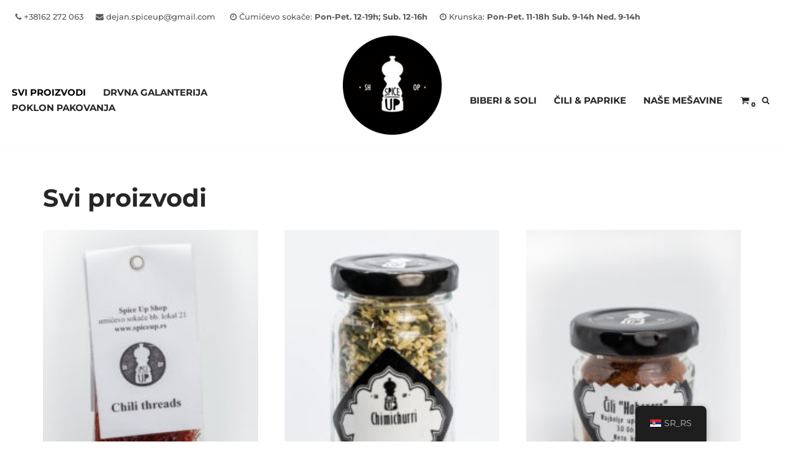

--- FILE ---
content_type: text/html; charset=UTF-8
request_url: https://spiceup.rs/svi-proizvodi/?product-page=3
body_size: 144758
content:
<!DOCTYPE html>
<html lang="sr-RS">

<head>
	
	<meta charset="UTF-8">
	<meta name="viewport" content="width=device-width, initial-scale=1, minimum-scale=1">
	<link rel="profile" href="http://gmpg.org/xfn/11">
		<title>Svi proizvodi &#8211; Spice Up</title>
<meta name='robots' content='max-image-preview:large' />
<link rel="alternate" title=" » Сви производи" href="https://spiceup.rs/svi-proizvodi/?product-page=3&#038;rstr=cyr" hreflang="sr-Cyrl-rs" />
<link rel="alternate" title=" » Svi proizvodi" href="https://spiceup.rs/svi-proizvodi/?product-page=3&#038;rstr=lat" hreflang="sr-Latn-rs" />
		<script>window._wca = window._wca || [];</script>
<link rel='dns-prefetch' href='//stats.wp.com' />
<link rel='dns-prefetch' href='//use.fontawesome.com' />
<link href='https://fonts.gstatic.com' crossorigin rel='preconnect' />
<link rel="alternate" type="application/rss+xml" title="Spice Up » dovod" href="https://spiceup.rs/feed/" />
<link rel="alternate" type="application/rss+xml" title="Spice Up » dovod komentara" href="https://spiceup.rs/comments/feed/" />
<script type="text/javascript">
window._wpemojiSettings = {"baseUrl":"https:\/\/s.w.org\/images\/core\/emoji\/14.0.0\/72x72\/","ext":".png","svgUrl":"https:\/\/s.w.org\/images\/core\/emoji\/14.0.0\/svg\/","svgExt":".svg","source":{"concatemoji":"https:\/\/spiceup.rs\/wp-includes\/js\/wp-emoji-release.min.js?ver=6.2.8"}};
/*! This file is auto-generated */
!function(e,a,t){var n,r,o,i=a.createElement("canvas"),p=i.getContext&&i.getContext("2d");function s(e,t){p.clearRect(0,0,i.width,i.height),p.fillText(e,0,0);e=i.toDataURL();return p.clearRect(0,0,i.width,i.height),p.fillText(t,0,0),e===i.toDataURL()}function c(e){var t=a.createElement("script");t.src=e,t.defer=t.type="text/javascript",a.getElementsByTagName("head")[0].appendChild(t)}for(o=Array("flag","emoji"),t.supports={everything:!0,everythingExceptFlag:!0},r=0;r<o.length;r++)t.supports[o[r]]=function(e){if(p&&p.fillText)switch(p.textBaseline="top",p.font="600 32px Arial",e){case"flag":return s("\ud83c\udff3\ufe0f\u200d\u26a7\ufe0f","\ud83c\udff3\ufe0f\u200b\u26a7\ufe0f")?!1:!s("\ud83c\uddfa\ud83c\uddf3","\ud83c\uddfa\u200b\ud83c\uddf3")&&!s("\ud83c\udff4\udb40\udc67\udb40\udc62\udb40\udc65\udb40\udc6e\udb40\udc67\udb40\udc7f","\ud83c\udff4\u200b\udb40\udc67\u200b\udb40\udc62\u200b\udb40\udc65\u200b\udb40\udc6e\u200b\udb40\udc67\u200b\udb40\udc7f");case"emoji":return!s("\ud83e\udef1\ud83c\udffb\u200d\ud83e\udef2\ud83c\udfff","\ud83e\udef1\ud83c\udffb\u200b\ud83e\udef2\ud83c\udfff")}return!1}(o[r]),t.supports.everything=t.supports.everything&&t.supports[o[r]],"flag"!==o[r]&&(t.supports.everythingExceptFlag=t.supports.everythingExceptFlag&&t.supports[o[r]]);t.supports.everythingExceptFlag=t.supports.everythingExceptFlag&&!t.supports.flag,t.DOMReady=!1,t.readyCallback=function(){t.DOMReady=!0},t.supports.everything||(n=function(){t.readyCallback()},a.addEventListener?(a.addEventListener("DOMContentLoaded",n,!1),e.addEventListener("load",n,!1)):(e.attachEvent("onload",n),a.attachEvent("onreadystatechange",function(){"complete"===a.readyState&&t.readyCallback()})),(e=t.source||{}).concatemoji?c(e.concatemoji):e.wpemoji&&e.twemoji&&(c(e.twemoji),c(e.wpemoji)))}(window,document,window._wpemojiSettings);
</script>
<style type="text/css">
img.wp-smiley,
img.emoji {
	display: inline !important;
	border: none !important;
	box-shadow: none !important;
	height: 1em !important;
	width: 1em !important;
	margin: 0 0.07em !important;
	vertical-align: -0.1em !important;
	background: none !important;
	padding: 0 !important;
}
</style>
	<link rel='stylesheet' id='wp-block-library-css' href='https://spiceup.rs/wp-includes/css/dist/block-library/style.min.css?ver=6.2.8' type='text/css' media='all' />
<style id='wp-block-library-inline-css' type='text/css'>
.has-text-align-justify{text-align:justify;}
</style>
<link rel='stylesheet' id='jetpack-videopress-video-block-view-css' href='https://spiceup.rs/wp-content/plugins/jetpack/jetpack_vendor/automattic/jetpack-videopress/build/block-editor/blocks/video/view.css?minify=false&#038;ver=317afd605f368082816f' type='text/css' media='all' />
<link rel='stylesheet' id='mediaelement-css' href='https://spiceup.rs/wp-includes/js/mediaelement/mediaelementplayer-legacy.min.css?ver=4.2.17' type='text/css' media='all' />
<link rel='stylesheet' id='wp-mediaelement-css' href='https://spiceup.rs/wp-includes/js/mediaelement/wp-mediaelement.min.css?ver=6.2.8' type='text/css' media='all' />
<link rel='stylesheet' id='wc-blocks-vendors-style-css' href='https://spiceup.rs/wp-content/plugins/woocommerce/packages/woocommerce-blocks/build/wc-blocks-vendors-style.css?ver=9.8.5' type='text/css' media='all' />
<link rel='stylesheet' id='wc-blocks-style-css' href='https://spiceup.rs/wp-content/plugins/woocommerce/packages/woocommerce-blocks/build/wc-blocks-style.css?ver=9.8.5' type='text/css' media='all' />
<link rel='stylesheet' id='classic-theme-styles-css' href='https://spiceup.rs/wp-includes/css/classic-themes.min.css?ver=6.2.8' type='text/css' media='all' />
<style id='global-styles-inline-css' type='text/css'>
body{--wp--preset--color--black: #000000;--wp--preset--color--cyan-bluish-gray: #abb8c3;--wp--preset--color--white: #ffffff;--wp--preset--color--pale-pink: #f78da7;--wp--preset--color--vivid-red: #cf2e2e;--wp--preset--color--luminous-vivid-orange: #ff6900;--wp--preset--color--luminous-vivid-amber: #fcb900;--wp--preset--color--light-green-cyan: #7bdcb5;--wp--preset--color--vivid-green-cyan: #00d084;--wp--preset--color--pale-cyan-blue: #8ed1fc;--wp--preset--color--vivid-cyan-blue: #0693e3;--wp--preset--color--vivid-purple: #9b51e0;--wp--preset--color--neve-link-color: var(--nv-primary-accent);--wp--preset--color--neve-link-hover-color: var(--nv-secondary-accent);--wp--preset--color--nv-site-bg: var(--nv-site-bg);--wp--preset--color--nv-light-bg: var(--nv-light-bg);--wp--preset--color--nv-dark-bg: var(--nv-dark-bg);--wp--preset--color--neve-text-color: var(--nv-text-color);--wp--preset--color--nv-text-dark-bg: var(--nv-text-dark-bg);--wp--preset--color--nv-c-1: var(--nv-c-1);--wp--preset--color--nv-c-2: var(--nv-c-2);--wp--preset--gradient--vivid-cyan-blue-to-vivid-purple: linear-gradient(135deg,rgba(6,147,227,1) 0%,rgb(155,81,224) 100%);--wp--preset--gradient--light-green-cyan-to-vivid-green-cyan: linear-gradient(135deg,rgb(122,220,180) 0%,rgb(0,208,130) 100%);--wp--preset--gradient--luminous-vivid-amber-to-luminous-vivid-orange: linear-gradient(135deg,rgba(252,185,0,1) 0%,rgba(255,105,0,1) 100%);--wp--preset--gradient--luminous-vivid-orange-to-vivid-red: linear-gradient(135deg,rgba(255,105,0,1) 0%,rgb(207,46,46) 100%);--wp--preset--gradient--very-light-gray-to-cyan-bluish-gray: linear-gradient(135deg,rgb(238,238,238) 0%,rgb(169,184,195) 100%);--wp--preset--gradient--cool-to-warm-spectrum: linear-gradient(135deg,rgb(74,234,220) 0%,rgb(151,120,209) 20%,rgb(207,42,186) 40%,rgb(238,44,130) 60%,rgb(251,105,98) 80%,rgb(254,248,76) 100%);--wp--preset--gradient--blush-light-purple: linear-gradient(135deg,rgb(255,206,236) 0%,rgb(152,150,240) 100%);--wp--preset--gradient--blush-bordeaux: linear-gradient(135deg,rgb(254,205,165) 0%,rgb(254,45,45) 50%,rgb(107,0,62) 100%);--wp--preset--gradient--luminous-dusk: linear-gradient(135deg,rgb(255,203,112) 0%,rgb(199,81,192) 50%,rgb(65,88,208) 100%);--wp--preset--gradient--pale-ocean: linear-gradient(135deg,rgb(255,245,203) 0%,rgb(182,227,212) 50%,rgb(51,167,181) 100%);--wp--preset--gradient--electric-grass: linear-gradient(135deg,rgb(202,248,128) 0%,rgb(113,206,126) 100%);--wp--preset--gradient--midnight: linear-gradient(135deg,rgb(2,3,129) 0%,rgb(40,116,252) 100%);--wp--preset--duotone--dark-grayscale: url('#wp-duotone-dark-grayscale');--wp--preset--duotone--grayscale: url('#wp-duotone-grayscale');--wp--preset--duotone--purple-yellow: url('#wp-duotone-purple-yellow');--wp--preset--duotone--blue-red: url('#wp-duotone-blue-red');--wp--preset--duotone--midnight: url('#wp-duotone-midnight');--wp--preset--duotone--magenta-yellow: url('#wp-duotone-magenta-yellow');--wp--preset--duotone--purple-green: url('#wp-duotone-purple-green');--wp--preset--duotone--blue-orange: url('#wp-duotone-blue-orange');--wp--preset--font-size--small: 13px;--wp--preset--font-size--medium: 20px;--wp--preset--font-size--large: 36px;--wp--preset--font-size--x-large: 42px;--wp--preset--spacing--20: 0.44rem;--wp--preset--spacing--30: 0.67rem;--wp--preset--spacing--40: 1rem;--wp--preset--spacing--50: 1.5rem;--wp--preset--spacing--60: 2.25rem;--wp--preset--spacing--70: 3.38rem;--wp--preset--spacing--80: 5.06rem;--wp--preset--shadow--natural: 6px 6px 9px rgba(0, 0, 0, 0.2);--wp--preset--shadow--deep: 12px 12px 50px rgba(0, 0, 0, 0.4);--wp--preset--shadow--sharp: 6px 6px 0px rgba(0, 0, 0, 0.2);--wp--preset--shadow--outlined: 6px 6px 0px -3px rgba(255, 255, 255, 1), 6px 6px rgba(0, 0, 0, 1);--wp--preset--shadow--crisp: 6px 6px 0px rgba(0, 0, 0, 1);}:where(.is-layout-flex){gap: 0.5em;}body .is-layout-flow > .alignleft{float: left;margin-inline-start: 0;margin-inline-end: 2em;}body .is-layout-flow > .alignright{float: right;margin-inline-start: 2em;margin-inline-end: 0;}body .is-layout-flow > .aligncenter{margin-left: auto !important;margin-right: auto !important;}body .is-layout-constrained > .alignleft{float: left;margin-inline-start: 0;margin-inline-end: 2em;}body .is-layout-constrained > .alignright{float: right;margin-inline-start: 2em;margin-inline-end: 0;}body .is-layout-constrained > .aligncenter{margin-left: auto !important;margin-right: auto !important;}body .is-layout-constrained > :where(:not(.alignleft):not(.alignright):not(.alignfull)){max-width: var(--wp--style--global--content-size);margin-left: auto !important;margin-right: auto !important;}body .is-layout-constrained > .alignwide{max-width: var(--wp--style--global--wide-size);}body .is-layout-flex{display: flex;}body .is-layout-flex{flex-wrap: wrap;align-items: center;}body .is-layout-flex > *{margin: 0;}:where(.wp-block-columns.is-layout-flex){gap: 2em;}.has-black-color{color: var(--wp--preset--color--black) !important;}.has-cyan-bluish-gray-color{color: var(--wp--preset--color--cyan-bluish-gray) !important;}.has-white-color{color: var(--wp--preset--color--white) !important;}.has-pale-pink-color{color: var(--wp--preset--color--pale-pink) !important;}.has-vivid-red-color{color: var(--wp--preset--color--vivid-red) !important;}.has-luminous-vivid-orange-color{color: var(--wp--preset--color--luminous-vivid-orange) !important;}.has-luminous-vivid-amber-color{color: var(--wp--preset--color--luminous-vivid-amber) !important;}.has-light-green-cyan-color{color: var(--wp--preset--color--light-green-cyan) !important;}.has-vivid-green-cyan-color{color: var(--wp--preset--color--vivid-green-cyan) !important;}.has-pale-cyan-blue-color{color: var(--wp--preset--color--pale-cyan-blue) !important;}.has-vivid-cyan-blue-color{color: var(--wp--preset--color--vivid-cyan-blue) !important;}.has-vivid-purple-color{color: var(--wp--preset--color--vivid-purple) !important;}.has-black-background-color{background-color: var(--wp--preset--color--black) !important;}.has-cyan-bluish-gray-background-color{background-color: var(--wp--preset--color--cyan-bluish-gray) !important;}.has-white-background-color{background-color: var(--wp--preset--color--white) !important;}.has-pale-pink-background-color{background-color: var(--wp--preset--color--pale-pink) !important;}.has-vivid-red-background-color{background-color: var(--wp--preset--color--vivid-red) !important;}.has-luminous-vivid-orange-background-color{background-color: var(--wp--preset--color--luminous-vivid-orange) !important;}.has-luminous-vivid-amber-background-color{background-color: var(--wp--preset--color--luminous-vivid-amber) !important;}.has-light-green-cyan-background-color{background-color: var(--wp--preset--color--light-green-cyan) !important;}.has-vivid-green-cyan-background-color{background-color: var(--wp--preset--color--vivid-green-cyan) !important;}.has-pale-cyan-blue-background-color{background-color: var(--wp--preset--color--pale-cyan-blue) !important;}.has-vivid-cyan-blue-background-color{background-color: var(--wp--preset--color--vivid-cyan-blue) !important;}.has-vivid-purple-background-color{background-color: var(--wp--preset--color--vivid-purple) !important;}.has-black-border-color{border-color: var(--wp--preset--color--black) !important;}.has-cyan-bluish-gray-border-color{border-color: var(--wp--preset--color--cyan-bluish-gray) !important;}.has-white-border-color{border-color: var(--wp--preset--color--white) !important;}.has-pale-pink-border-color{border-color: var(--wp--preset--color--pale-pink) !important;}.has-vivid-red-border-color{border-color: var(--wp--preset--color--vivid-red) !important;}.has-luminous-vivid-orange-border-color{border-color: var(--wp--preset--color--luminous-vivid-orange) !important;}.has-luminous-vivid-amber-border-color{border-color: var(--wp--preset--color--luminous-vivid-amber) !important;}.has-light-green-cyan-border-color{border-color: var(--wp--preset--color--light-green-cyan) !important;}.has-vivid-green-cyan-border-color{border-color: var(--wp--preset--color--vivid-green-cyan) !important;}.has-pale-cyan-blue-border-color{border-color: var(--wp--preset--color--pale-cyan-blue) !important;}.has-vivid-cyan-blue-border-color{border-color: var(--wp--preset--color--vivid-cyan-blue) !important;}.has-vivid-purple-border-color{border-color: var(--wp--preset--color--vivid-purple) !important;}.has-vivid-cyan-blue-to-vivid-purple-gradient-background{background: var(--wp--preset--gradient--vivid-cyan-blue-to-vivid-purple) !important;}.has-light-green-cyan-to-vivid-green-cyan-gradient-background{background: var(--wp--preset--gradient--light-green-cyan-to-vivid-green-cyan) !important;}.has-luminous-vivid-amber-to-luminous-vivid-orange-gradient-background{background: var(--wp--preset--gradient--luminous-vivid-amber-to-luminous-vivid-orange) !important;}.has-luminous-vivid-orange-to-vivid-red-gradient-background{background: var(--wp--preset--gradient--luminous-vivid-orange-to-vivid-red) !important;}.has-very-light-gray-to-cyan-bluish-gray-gradient-background{background: var(--wp--preset--gradient--very-light-gray-to-cyan-bluish-gray) !important;}.has-cool-to-warm-spectrum-gradient-background{background: var(--wp--preset--gradient--cool-to-warm-spectrum) !important;}.has-blush-light-purple-gradient-background{background: var(--wp--preset--gradient--blush-light-purple) !important;}.has-blush-bordeaux-gradient-background{background: var(--wp--preset--gradient--blush-bordeaux) !important;}.has-luminous-dusk-gradient-background{background: var(--wp--preset--gradient--luminous-dusk) !important;}.has-pale-ocean-gradient-background{background: var(--wp--preset--gradient--pale-ocean) !important;}.has-electric-grass-gradient-background{background: var(--wp--preset--gradient--electric-grass) !important;}.has-midnight-gradient-background{background: var(--wp--preset--gradient--midnight) !important;}.has-small-font-size{font-size: var(--wp--preset--font-size--small) !important;}.has-medium-font-size{font-size: var(--wp--preset--font-size--medium) !important;}.has-large-font-size{font-size: var(--wp--preset--font-size--large) !important;}.has-x-large-font-size{font-size: var(--wp--preset--font-size--x-large) !important;}
.wp-block-navigation a:where(:not(.wp-element-button)){color: inherit;}
:where(.wp-block-columns.is-layout-flex){gap: 2em;}
.wp-block-pullquote{font-size: 1.5em;line-height: 1.6;}
</style>
<link rel='stylesheet' id='searchandfilter-css' href='https://spiceup.rs/wp-content/plugins/search-filter/style.css?ver=1' type='text/css' media='all' />
<link rel='stylesheet' id='woocommerce-layout-css' href='https://spiceup.rs/wp-content/plugins/woocommerce/assets/css/woocommerce-layout.css?ver=7.6.1' type='text/css' media='all' />
<style id='woocommerce-layout-inline-css' type='text/css'>

	.infinite-scroll .woocommerce-pagination {
		display: none;
	}
</style>
<link rel='stylesheet' id='woocommerce-smallscreen-css' href='https://spiceup.rs/wp-content/plugins/woocommerce/assets/css/woocommerce-smallscreen.css?ver=7.6.1' type='text/css' media='only screen and (max-width: 768px)' />
<link rel='stylesheet' id='woocommerce-general-css' href='https://spiceup.rs/wp-content/plugins/woocommerce/assets/css/woocommerce.css?ver=7.6.1' type='text/css' media='all' />
<style id='woocommerce-inline-inline-css' type='text/css'>
.woocommerce form .form-row .required { visibility: visible; }
</style>
<link rel='stylesheet' id='trp-floater-language-switcher-style-css' href='https://spiceup.rs/wp-content/plugins/translatepress-multilingual/assets/css/trp-floater-language-switcher.css?ver=2.8.1' type='text/css' media='all' />
<link rel='stylesheet' id='trp-language-switcher-style-css' href='https://spiceup.rs/wp-content/plugins/translatepress-multilingual/assets/css/trp-language-switcher.css?ver=2.8.1' type='text/css' media='all' />
<link rel='stylesheet' id='parent-style-css' href='https://spiceup.rs/wp-content/themes/neve/style.css?ver=6.2.8' type='text/css' media='all' />
<link rel='stylesheet' id='neve-woocommerce-css' href='https://spiceup.rs/wp-content/themes/neve/assets/css/woocommerce.min.css?ver=3.5.8' type='text/css' media='all' />
<link rel='stylesheet' id='neve-style-css' href='https://spiceup.rs/wp-content/themes/neve/style-main-new.min.css?ver=3.5.8' type='text/css' media='all' />
<style id='neve-style-inline-css' type='text/css'>
.nv-meta-list li.meta:not(:last-child):after { content:"/" }.nv-meta-list .no-mobile{
			display:none;
		}.nv-meta-list li.last::after{
			content: ""!important;
		}@media (min-width: 769px) {
			.nv-meta-list .no-mobile {
				display: inline-block;
			}
			.nv-meta-list li.last:not(:last-child)::after {
		 		content: "/" !important;
			}
		}
 :root{ --container: 748px;--postwidth:100%; --primarybtnbg: #ffffff; --secondarybtnbg: #000000; --primarybtnhoverbg: rgba(235, 235, 235, 0.74); --secondarybtnhoverbg: #ffffff; --primarybtncolor: #000000; --secondarybtncolor: #ffffff; --primarybtnhovercolor: #000000; --secondarybtnhovercolor: var(--nv-primary-accent);--primarybtnborderradius:2px;--secondarybtnborderradius:00;--primarybtnborderwidth:2px;--secondarybtnborderwidth:1px;--btnpadding:13px 15px;--primarybtnpadding:11px 13px;--secondarybtnpadding:12px 14px; --btntexttransform: none; --btnfontweight: 700; --bodyfontfamily: Arial,Helvetica,sans-serif; --bodyfontsize: 15px; --bodylineheight: 1.6; --bodyletterspacing: 0px; --bodyfontweight: 400; --h1fontsize: 36px; --h1fontweight: 700; --h1lineheight: 1.2; --h1letterspacing: 0px; --h1texttransform: none; --h2fontsize: 28px; --h2fontweight: 700; --h2lineheight: 1.3; --h2letterspacing: 0px; --h2texttransform: none; --h3fontsize: 24px; --h3fontweight: 700; --h3lineheight: 1.4; --h3letterspacing: 0px; --h3texttransform: none; --h4fontsize: 20px; --h4fontweight: 700; --h4lineheight: 1.6; --h4letterspacing: 0px; --h4texttransform: none; --h5fontsize: 16px; --h5fontweight: 700; --h5lineheight: 1.6; --h5letterspacing: 0px; --h5texttransform: none; --h6fontsize: 14px; --h6fontweight: 700; --h6lineheight: 1.6; --h6letterspacing: 0px; --h6texttransform: none;--formfieldborderwidth:2px;--formfieldborderradius:3px; --formfieldbgcolor: var(--nv-site-bg); --formfieldbordercolor: #dddddd; --formfieldcolor: var(--nv-text-color);--formfieldpadding:10px 12px; } .single-post-container .alignfull > [class*="__inner-container"], .single-post-container .alignwide > [class*="__inner-container"]{ max-width:718px } .single-product .alignfull > [class*="__inner-container"], .single-product .alignwide > [class*="__inner-container"]{ max-width:718px } .nv-meta-list{ --avatarsize: 20px; } .single .nv-meta-list{ --avatarsize: 20px; } .nv-post-cover{ --height: 250px;--padding:40px 15px;--justify: flex-start; --textalign: left; --valign: center; } .nv-post-cover .nv-title-meta-wrap, .nv-page-title-wrap, .entry-header{ --textalign: left; } .nv-is-boxed.nv-title-meta-wrap{ --padding:40px 15px; --bgcolor: var(--nv-dark-bg); } .nv-overlay{ --opacity: 50; --blendmode: normal; } .nv-is-boxed.nv-comments-wrap{ --padding:20px; } .nv-is-boxed.comment-respond{ --padding:20px; } .global-styled{ --bgcolor: var(--nv-site-bg); } .header-top{ --rowbcolor: var(--nv-light-bg); --color: var(--nv-text-color); --bgcolor: var(--nv-site-bg); } .header-main{ --rowbcolor: var(--nv-light-bg); --color: var(--nv-text-color); --bgcolor: var(--nv-site-bg); } .header-bottom{ --rowbcolor: var(--nv-light-bg); --color: var(--nv-text-color); --bgcolor: var(--nv-site-bg); } .header-menu-sidebar-bg{ --justify: flex-start; --textalign: left;--flexg: 1;--wrapdropdownwidth: auto; --color: var(--nv-text-color); --bgcolor: var(--nv-site-bg); } .header-menu-sidebar{ width: 360px; } .builder-item--logo{ --maxwidth: 120px;--padding:10px 0;--margin:0; --textalign: left;--justify: flex-start; } .builder-item--nav-icon,.header-menu-sidebar .close-sidebar-panel .navbar-toggle{ --borderradius:0; } .builder-item--nav-icon{ --label-margin:0 5px 0 0;;--padding:10px 15px;--margin:0; } .builder-item--primary-menu{ --hovercolor: var(--nv-secondary-accent); --hovertextcolor: var(--nv-text-color); --activecolor: var(--nv-primary-accent); --spacing: 20px; --height: 25px;--padding:0;--margin:0; --fontsize: 1em; --lineheight: 1.6; --letterspacing: 0px; --fontweight: 500; --texttransform: none; --iconsize: 1em; } .hfg-is-group.has-primary-menu .inherit-ff{ --inheritedfw: 500; } .builder-item--custom_html{ --color: #ffffff;--padding:0;--margin:0; --fontsize: 1em; --lineheight: 1.6em; --letterspacing: 0px; --fontweight: 500; --texttransform: none; --iconsize: 1em; --textalign: left;--justify: flex-start; } .builder-item--header_search_responsive{ --iconsize: 13px; --formfieldfontsize: 14px;--formfieldborderwidth:2px;--formfieldborderradius:2px; --height: 40px;--padding:0 10px;--margin:0; } .builder-item--secondary-menu{ --hovercolor: var(--nv-secondary-accent); --spacing: 20px; --height: 25px;--padding:0;--margin:0; --fontsize: 1em; --lineheight: 1.6; --letterspacing: 0px; --fontweight: 500; --texttransform: none; --iconsize: 1em; } .hfg-is-group.has-secondary-menu .inherit-ff{ --inheritedfw: 500; } .builder-item--header_cart_icon{ --iconsize: 15px; --labelsize: 15px;--padding:0 10px;--margin:0; } .footer-top-inner .row{ grid-template-columns:1fr 1fr 1fr; --valign: flex-start; } .footer-top{ --rowbcolor: var(--nv-light-bg); --color: var(--nv-text-color); --bgcolor: var(--nv-site-bg); } .footer-main-inner .row{ grid-template-columns:1fr 1fr 1fr; --valign: flex-start; } .footer-main{ --rowbcolor: var(--nv-light-bg); --color: var(--nv-text-color); --bgcolor: var(--nv-site-bg); } .footer-bottom-inner .row{ grid-template-columns:1fr 1fr 1fr; --valign: flex-start; } .footer-bottom{ --rowbcolor: var(--nv-light-bg); --color: var(--nv-text-dark-bg); --bgcolor: var(--nv-dark-bg); } .builder-item--footer-one-widgets{ --padding:0;--margin:0; --textalign: left;--justify: flex-start; } .builder-item--footer-two-widgets{ --padding:0;--margin:0; --textalign: left;--justify: flex-start; } .builder-item--footer-three-widgets{ --padding:0;--margin:0; --textalign: left;--justify: flex-start; } @media(min-width: 576px){ :root{ --container: 992px;--postwidth:50%;--btnpadding:13px 15px;--primarybtnpadding:11px 13px;--secondarybtnpadding:12px 14px; --bodyfontsize: 16px; --bodylineheight: 1.6; --bodyletterspacing: 0px; --h1fontsize: 38px; --h1lineheight: 1.2; --h1letterspacing: 0px; --h2fontsize: 30px; --h2lineheight: 1.2; --h2letterspacing: 0px; --h3fontsize: 26px; --h3lineheight: 1.4; --h3letterspacing: 0px; --h4fontsize: 22px; --h4lineheight: 1.5; --h4letterspacing: 0px; --h5fontsize: 18px; --h5lineheight: 1.6; --h5letterspacing: 0px; --h6fontsize: 14px; --h6lineheight: 1.6; --h6letterspacing: 0px; } .single-post-container .alignfull > [class*="__inner-container"], .single-post-container .alignwide > [class*="__inner-container"]{ max-width:962px } .single-product .alignfull > [class*="__inner-container"], .single-product .alignwide > [class*="__inner-container"]{ max-width:962px } .nv-meta-list{ --avatarsize: 20px; } .single .nv-meta-list{ --avatarsize: 20px; } .nv-post-cover{ --height: 320px;--padding:60px 30px;--justify: flex-start; --textalign: left; --valign: center; } .nv-post-cover .nv-title-meta-wrap, .nv-page-title-wrap, .entry-header{ --textalign: left; } .nv-is-boxed.nv-title-meta-wrap{ --padding:60px 30px; } .nv-is-boxed.nv-comments-wrap{ --padding:30px; } .nv-is-boxed.comment-respond{ --padding:30px; } .header-menu-sidebar-bg{ --justify: flex-start; --textalign: left;--flexg: 1;--wrapdropdownwidth: auto; } .header-menu-sidebar{ width: 360px; } .builder-item--logo{ --maxwidth: 120px;--padding:10px 0;--margin:0; --textalign: left;--justify: flex-start; } .builder-item--nav-icon{ --label-margin:0 5px 0 0;;--padding:10px 15px;--margin:0; } .builder-item--primary-menu{ --spacing: 20px; --height: 25px;--padding:0;--margin:0; --fontsize: 1em; --lineheight: 1.6; --letterspacing: 0px; --iconsize: 1em; } .builder-item--custom_html{ --padding:0;--margin:0; --fontsize: 1em; --lineheight: 1.6em; --letterspacing: 0px; --iconsize: 1em; --textalign: left;--justify: flex-start; } .builder-item--header_search_responsive{ --formfieldfontsize: 14px;--formfieldborderwidth:2px;--formfieldborderradius:2px; --height: 40px;--padding:0 10px;--margin:0; } .builder-item--secondary-menu{ --spacing: 20px; --height: 25px;--padding:0;--margin:0; --fontsize: 1em; --lineheight: 1.6; --letterspacing: 0px; --iconsize: 1em; } .builder-item--header_cart_icon{ --padding:0 10px;--margin:0; } .builder-item--footer-one-widgets{ --padding:0;--margin:0; --textalign: left;--justify: flex-start; } .builder-item--footer-two-widgets{ --padding:0;--margin:0; --textalign: left;--justify: flex-start; } .builder-item--footer-three-widgets{ --padding:0;--margin:0; --textalign: left;--justify: flex-start; } }@media(min-width: 960px){ :root{ --container: 1170px;--postwidth:33.333333333333%;--btnpadding:13px 15px;--primarybtnpadding:11px 13px;--secondarybtnpadding:12px 14px; --btnlineheight: 01.2em; --btnletterspacing: 0.4px; --bodyfontsize: 16px; --bodylineheight: 1.7; --bodyletterspacing: 0px; --h1fontsize: 40px; --h1lineheight: 1.1; --h1letterspacing: 0px; --h2fontsize: 32px; --h2lineheight: 1.2; --h2letterspacing: 0px; --h3fontsize: 28px; --h3lineheight: 1.4; --h3letterspacing: 0px; --h4fontsize: 24px; --h4lineheight: 1.5; --h4letterspacing: 0px; --h5fontsize: 20px; --h5lineheight: 1.6; --h5letterspacing: 0px; --h6fontsize: 16px; --h6lineheight: 1.6; --h6letterspacing: 0px; } body:not(.single):not(.archive):not(.blog):not(.search):not(.error404) .neve-main > .container .col, body.post-type-archive-course .neve-main > .container .col, body.post-type-archive-llms_membership .neve-main > .container .col{ max-width: 100%; } body:not(.single):not(.archive):not(.blog):not(.search):not(.error404) .nv-sidebar-wrap, body.post-type-archive-course .nv-sidebar-wrap, body.post-type-archive-llms_membership .nv-sidebar-wrap{ max-width: 0%; } .neve-main > .archive-container .nv-index-posts.col{ max-width: 100%; } .neve-main > .archive-container .nv-sidebar-wrap{ max-width: 0%; } .neve-main > .single-post-container .nv-single-post-wrap.col{ max-width: 70%; } .single-post-container .alignfull > [class*="__inner-container"], .single-post-container .alignwide > [class*="__inner-container"]{ max-width:789px } .container-fluid.single-post-container .alignfull > [class*="__inner-container"], .container-fluid.single-post-container .alignwide > [class*="__inner-container"]{ max-width:calc(70% + 15px) } .neve-main > .single-post-container .nv-sidebar-wrap{ max-width: 30%; } .archive.woocommerce .neve-main > .shop-container .nv-shop.col{ max-width: 70%; } .archive.woocommerce .neve-main > .shop-container .nv-sidebar-wrap{ max-width: 30%; } .single-product .neve-main > .shop-container .nv-shop.col{ max-width: 100%; } .single-product .alignfull > [class*="__inner-container"], .single-product .alignwide > [class*="__inner-container"]{ max-width:1140px } .single-product .container-fluid .alignfull > [class*="__inner-container"], .single-product .alignwide > [class*="__inner-container"]{ max-width:calc(100% + 15px) } .single-product .neve-main > .shop-container .nv-sidebar-wrap{ max-width: 0%; } .nv-meta-list{ --avatarsize: 20px; } .single .nv-meta-list{ --avatarsize: 20px; } .nv-post-cover{ --height: 400px;--padding:60px 40px;--justify: flex-start; --textalign: left; --valign: center; } .nv-post-cover .nv-title-meta-wrap, .nv-page-title-wrap, .entry-header{ --textalign: left; } .nv-is-boxed.nv-title-meta-wrap{ --padding:60px 40px; } .nv-is-boxed.nv-comments-wrap{ --padding:40px; } .nv-is-boxed.comment-respond{ --padding:40px; } .header-menu-sidebar-bg{ --justify: flex-start; --textalign: left;--flexg: 1;--wrapdropdownwidth: auto; } .header-menu-sidebar{ width: 360px; } .builder-item--logo{ --maxwidth: 172px;--padding:10px 0;--margin:0; --textalign: left;--justify: flex-start; } .builder-item--nav-icon{ --label-margin:0 5px 0 0;;--padding:10px 15px;--margin:0; } .builder-item--primary-menu{ --spacing: 20px; --height: 25px;--padding:0;--margin:0; --fontsize: 1em; --lineheight: 1.6; --letterspacing: 0px; --iconsize: 1em; } .builder-item--custom_html{ --padding:10px;--margin:0; --fontsize: 0.8em; --lineheight: 1.6em; --letterspacing: 0px; --iconsize: 0.8em; --textalign: left;--justify: flex-start; } .builder-item--header_search_responsive{ --formfieldfontsize: 14px;--formfieldborderwidth:2px;--formfieldborderradius:2px; --height: 40px;--padding:0 10px;--margin:0; } .builder-item--secondary-menu{ --spacing: 20px; --height: 25px;--padding:0;--margin:0; --fontsize: 1em; --lineheight: 1.6; --letterspacing: 0px; --iconsize: 1em; } .builder-item--header_cart_icon{ --padding:0 10px;--margin:0; } .builder-item--footer-one-widgets{ --padding:0;--margin:0; --textalign: left;--justify: flex-start; } .builder-item--footer-two-widgets{ --padding:0;--margin:0; --textalign: left;--justify: flex-start; } .builder-item--footer-three-widgets{ --padding:0;--margin:0; --textalign: left;--justify: flex-start; } }:root{--nv-primary-accent:#000000;--nv-secondary-accent:rgba(0,0,0,0.72);--nv-site-bg:#ffffff;--nv-light-bg:#f4f5f7;--nv-dark-bg:#121212;--nv-text-color:#272626;--nv-text-dark-bg:#ffffff;--nv-c-1:#9463ae;--nv-c-2:#be574b;--nv-fallback-ff:Arial, Helvetica, sans-serif;}
</style>
<link rel='stylesheet' id='bfa-font-awesome-css' href='https://use.fontawesome.com/releases/v5.15.4/css/all.css?ver=2.0.3' type='text/css' media='all' />
<link rel='stylesheet' id='shiftnav-css' href='https://spiceup.rs/wp-content/plugins/shiftnav-responsive-mobile-menu/assets/css/shiftnav.min.css?ver=1.7.2' type='text/css' media='all' />
<link rel='stylesheet' id='shiftnav-font-awesome-css' href='https://spiceup.rs/wp-content/plugins/shiftnav-responsive-mobile-menu/assets/css/fontawesome/css/font-awesome.min.css?ver=1.7.2' type='text/css' media='all' />
<link rel='stylesheet' id='shiftnav-light-css' href='https://spiceup.rs/wp-content/plugins/shiftnav-responsive-mobile-menu/assets/css/skins/light.css?ver=1.7.2' type='text/css' media='all' />
<link rel='stylesheet' id='jetpack_css-css' href='https://spiceup.rs/wp-content/plugins/jetpack/css/jetpack.css?ver=12.1' type='text/css' media='all' />
<!--n2css--><script type='text/javascript' src='https://spiceup.rs/wp-includes/js/jquery/jquery.min.js?ver=3.6.4' id='jquery-core-js'></script>
<script type='text/javascript' src='https://spiceup.rs/wp-includes/js/jquery/jquery-migrate.min.js?ver=3.4.0' id='jquery-migrate-js'></script>
<script type='text/javascript' src='https://spiceup.rs/wp-content/plugins/translatepress-multilingual/assets/js/trp-frontend-compatibility.js?ver=2.8.1' id='trp-frontend-compatibility-js'></script>
<script type='text/javascript' id='WCPAY_ASSETS-js-extra'>
/* <![CDATA[ */
var wcpayAssets = {"url":"https:\/\/spiceup.rs\/wp-content\/plugins\/woocommerce-payments\/dist\/"};
/* ]]> */
</script>
<script defer type='text/javascript' src='https://stats.wp.com/s-202605.js' id='woocommerce-analytics-js'></script>
<link rel="https://api.w.org/" href="https://spiceup.rs/wp-json/" /><link rel="alternate" type="application/json" href="https://spiceup.rs/wp-json/wp/v2/pages/1050" /><link rel="EditURI" type="application/rsd+xml" title="RSD" href="https://spiceup.rs/xmlrpc.php?rsd" />
<link rel="wlwmanifest" type="application/wlwmanifest+xml" href="https://spiceup.rs/wp-includes/wlwmanifest.xml" />
<meta name="generator" content="WordPress 6.2.8" />
<meta name="generator" content="WooCommerce 7.6.1" />
<meta name="generator" content="WordPress Transliterator 1.9.6" />
<link rel="canonical" href="https://spiceup.rs/svi-proizvodi/" />
<link rel='shortlink' href='https://spiceup.rs/?p=1050' />
<link rel="alternate" type="application/json+oembed" href="https://spiceup.rs/wp-json/oembed/1.0/embed?url=https%3A%2F%2Fspiceup.rs%2Fsvi-proizvodi%2F" />
<link rel="alternate" type="text/xml+oembed" href="https://spiceup.rs/wp-json/oembed/1.0/embed?url=https%3A%2F%2Fspiceup.rs%2Fsvi-proizvodi%2F&#038;format=xml" />

	<!-- ShiftNav CSS
	================================================================ -->
	<style type="text/css" id="shiftnav-dynamic-css">

	@media only screen and (min-width:958px){ #shiftnav-toggle-main, .shiftnav-toggle-mobile{ display:none; } .shiftnav-wrap { padding-top:0 !important; } }

/** ShiftNav Custom Menu Styles (Customizer) **/
/* togglebar */
#shiftnav-toggle-main { background:#ffffff; color:#0a0a0a; }

/* Status: Loaded from Transient */

	</style>
	<!-- end ShiftNav CSS -->

	<link rel="alternate" hreflang="sr-RS" href="https://spiceup.rs/svi-proizvodi/?product-page=3"/>
<link rel="alternate" hreflang="en-US" href="https://spiceup.rs/en/svi-proizvodi/?product-page=3"/>
<link rel="alternate" hreflang="sr" href="https://spiceup.rs/svi-proizvodi/?product-page=3"/>
<link rel="alternate" hreflang="en" href="https://spiceup.rs/en/svi-proizvodi/?product-page=3"/>
	<style>img#wpstats{display:none}</style>
			<noscript><style>.woocommerce-product-gallery{ opacity: 1 !important; }</style></noscript>
	<link rel="icon" href="https://spiceup.rs/wp-content/uploads/2021/08/cropped-instadp_spice_up_shop_full_size-32x32.jpg" sizes="32x32" />
<link rel="icon" href="https://spiceup.rs/wp-content/uploads/2021/08/cropped-instadp_spice_up_shop_full_size-192x192.jpg" sizes="192x192" />
<link rel="apple-touch-icon" href="https://spiceup.rs/wp-content/uploads/2021/08/cropped-instadp_spice_up_shop_full_size-180x180.jpg" />
<meta name="msapplication-TileImage" content="https://spiceup.rs/wp-content/uploads/2021/08/cropped-instadp_spice_up_shop_full_size-270x270.jpg" />
		<style type="text/css" id="wp-custom-css">
			h1, h2, h3, h4, h5, a, p, span, strong {
    font-family: "Montserrat";
}

.menu-item a{
  	text-transform:uppercase;
		font-size:15px;
		font-weight:bold;
}

.header-top-info{
	color: #595959;
}

.entry-title {
display: none;
}
.header-top{
	background-color:#fff;
	padding-bottom:30px;
	border-bottom:0px solid #cccccc;
}
.wp-block-column{
	margin-top:10px;
}
.wp-block-column:not(:first-child){
	margin-left:10px;
}
.has-text-align-center{
	margin-bottom:0;
}
.has-text-align-left{
	margin-bottom:0;
}
.has-text-align-right{
	margin-bottom:0;
}
.has-text-align-right em{
	text-decoration:underline;
}
.button-primary{
	background-color:#000;
}
.builder-item--logo img{
	margin-top:-50px;
}
.ikonice{
	margin-top:40px;
	margin-bottom:0px;
}
.ikonice img{
	transition: .3s ease;
}
.ikonice img:hover{
	transform: scale(0.95);
	cursor:pointer;
}
}
.nv-search{
	margin-left:10px;
}
.cart-icon-wrapper{
	margin-left:15px;
}
figcaption{
	color: #000;
    font-size: 18px;
    font-weight: 600;
    opacity: 100%;
}
.wc-block-layout h2 {
  line-height: 6ex;
  height: 5.2ex; /* 2.5ex for each visible line */
  overflow: hidden;
}
.wc-block-pagination{
	/*display:none;*/
}
.wp-block-buttons{
	margin-bottom:40px;
	margin-top:-20px;
}
.wc-block-components-product-image img{
	border-radius: 5px;
}

.pogledaj-sve-proizvode{
	/*margin-top:1px;*/
}
.featured_pocetna{
	margin-top:20px;
	padding:0px 100px;
	margin-bottom:40px;
}
.featured_pocetna img{
	border:1px solid transparent;
	border-radius:100%;
}
.featured_cena{
	margin-top:-20px !important;
	margin-bottom:35px;
	font-weight:500;
}
.featured-naziv{
	margin-bottom:5px;
	font-weight:300;
}
.featured_info{
	margin-top:50px;
	font-weight:600;
}
.products-pocetna img:hover{
	transform: scale(0.97);
}
.products-pocetna img{
	transition: .3s ease;
}
.wp-block-button__link{
	transition: .3s ease;
}
.n2-style-fff3e44f179fb237f481c8fc73c77e09-heading{
	transition: .3s ease !important;
}
/*.woocommerce-product-gallery__image img{
	object-fit: cover !important;
    object-position: center center !important;
    width: 400px !important;
    height: 450px !important;
}
.wc-block-grid__product-image img{
	object-fit: cover !important;
    object-position: center center !important;
    width: 250px !important;
    height: 310px !important;
}*/
.dugmad_kategorije{
	margin-top:65px;
	margin-bottom:10px !important;
	/*position:absolute;
	z-index:1;*/
}

.dugmad_kategorije div{
	position:relative;
}

.dugmad_kategorije ul{
	width:90%;
	margin-top:-40px;

}

.dugmad_kategorije a{
	padding:20px 30px;
	background-color:#000;
}
.dugmad_kategorije:hover{
	opacity:1;
}

.dugmad_kategorije a:hover{
	opacity:1;
}

.kategorije_dugme1 a:hover{
	color:#fff;
}

.kategorije_dugme2 a:hover{
	color:#fff;
}

.kategorije_dugme3 a:hover{
	color:#fff;
}

.kuhinje_sveta a{
	padding-left:52px;
	padding-right:52px;
}
.dropdown_kategorije1, .dropdown_kategorije2, .dropdown_kategorije3{
	opacity:1;
	position:absolute;
	z-index:1;
	background-color:#fff;
	text-align:center;
	margin-top:-48px;
	padding:20px 0px;
	border-left: 1px solid #b3b3b3;
	border-right: 1px solid #b3b3b3;
	border-bottom: 1px solid #b3b3b3;
	display:none;
}

.div_clicked{
	display:block;
}

.dropdown_kategorije1 li{
	margin-top: 4px;
}
.dropdown_kategorije2 li{
	margin-top: 4px;
}
.dropdown_kategorije3 li{
	margin-top: 4px;
}
.dropdown_kategorije1 li a{
	background-color:#fff;
	padding:0px;
	margin-top:5px !important;
}
.dropdown_kategorije2 li a{
	background-color:#fff;
	padding:0px;
	margin-top:5px !important;
}
.dropdown_kategorije3 li a{
	background-color:#fff;
	padding:0px;
	margin-top:5px !important;
}
/*.kategorije_dugme a:hover ~ .dropdown_kategorije{
	background-color:#000000 !important;
}
.kategorije_dugme a:hover{
	
}*/
.woocommerce-product-gallery__image img{
	width:300px !important;
	
}
.entry-summary{
	margin-left:-100px !important;
}
.form-wrap input{
	margin-bottom:0px !important;
}
.nv-nav-search{
	margin-top:20px !important;
}


@media only screen and (max-width: 959px) {
	.nv-nav-search{
  margin-left:-120px;
  }
}


.search-submit{
	position:absolute;
	border: 2px solid transparent;
	background-color:transparent;
}
.menu-mobile-toggle{
	display:none;
}
.shiftnav-toggle-main-align-center{
	margin-top:35px !important;
}
@media only screen and (max-width: 958px) {
  .builder-item--logo img {
    margin-top:0px !important;
		width:100px;
		height:auto;
  }
}
.shiftnav-toggle{
	background-color:#fff !important;
}
.shiftnav{
	background-color:#fff !important;
}
.shiftnav:after{
	box-shadow: 0 0 15px rgb(0 0 0 / 20%) !important;

}
@media only screen and (max-width: 958px) {
  .search-submit{
    position: relative;
    margin-left: 30px;
    float: right;
		right: 50px !important;
  }
	.entry-summary{
	margin-left:0px !important;
}
}
.shiftnav.shiftnav-skin-light ul.shiftnav-menu li.menu-item.current-menu-item > .shiftnav-target, .shiftnav.shiftnav-skin-light ul.shiftnav-menu li.menu-item ul.sub-menu .current-menu-item > .shiftnav-target{
	background-color:#000 !important;
}
.serach-mobile-menu{
	margin-left:20px !important;
}
.quantity{
	position:absolute;
	z-index:999;
}
.entry-summary button{
	margin-left:70px !important;
}

.woocommerce-pagination{
	margin-bottom:35px;
}

/*//////////////////////////
 *  DODATI NA SAJT
 * HEADER   BOTTOM
 * 
 */
.header-custom-bottom{
	justify-content:center !important;
	background-color:#000 !important;
	padding:17px 0px !important;
	overflow: hidden !important;
}
.header-bottom-spacing{
	padding:0px 150px !important;
}
.header-custom-bottom p{
	float:left;
	text-align:left;
	color:#fff;
	font-size:13px;
	white-space: nowrap;
	font-family: "Montserrat";
	margin-bottom:0px;
text-transform: uppercase;
	animation: marquee 25s linear infinite;
}
@keyframes marquee {
  from {transform: translateX(100%); }
  to {transform: translateX(-100%); }
}

.wc_payment_method label img{
	
}

.bank-logos ul {
  display: flex;
  flex-wrap: wrap;
	flex-direction:row;
	list-style:none;
	margin-top:10px;
	border-top:1px solid #e3e3e3;
	padding-top:10px;
}

.bank-logos ul li {
  height: 80px; /* set the height of all images */
  object-fit: cover; /* ensure all images fill the height */
  margin: 10px; /* add some spacing between images */
}

.visa-secure-img img{
	height:80px;
}

.mastercard-id-img img{
	height:80px;
}

.raiffeisen-bank-img img{
	height:60px;
}

.raiffeisen-bank-img{
}

/* CUSTOM FOOTER*/
.footer-top-inner{
	background-color:#000;
	margin-top:30px;
	padding-top:20px;
	padding-bottom:20px;
}

.hfg-grid-top{
	align-items:center !important;
}

.footer-container-custom {
  max-width: 1200px;
  margin: 0 auto;
  display: flex;
  justify-content: space-between;
}

.footer-column-custom {
  display: flex;
  flex-direction: column;
  align-items: center;
}

.footer-column-custom a {
  margin: 10px 0;
  color: #fff;
  text-decoration: none;
}

.footer-column-custom img {
  width: 150px;
  height: auto;
}

.footer-bottom{
	display:none;
}		</style>
			<!-- Fonts Plugin CSS - https://fontsplugin.com/ -->
	<style>
		/* Cached: January 29, 2026 at 1:53am */
/* cyrillic-ext */
@font-face {
  font-family: 'Montserrat';
  font-style: italic;
  font-weight: 100;
  font-display: swap;
  src: url(https://fonts.gstatic.com/s/montserrat/v31/JTUQjIg1_i6t8kCHKm459WxRxC7m0dJ9pQOik20.woff2) format('woff2');
  unicode-range: U+0460-052F, U+1C80-1C8A, U+20B4, U+2DE0-2DFF, U+A640-A69F, U+FE2E-FE2F;
}
/* cyrillic */
@font-face {
  font-family: 'Montserrat';
  font-style: italic;
  font-weight: 100;
  font-display: swap;
  src: url(https://fonts.gstatic.com/s/montserrat/v31/JTUQjIg1_i6t8kCHKm459WxRzS7m0dJ9pQOik20.woff2) format('woff2');
  unicode-range: U+0301, U+0400-045F, U+0490-0491, U+04B0-04B1, U+2116;
}
/* vietnamese */
@font-face {
  font-family: 'Montserrat';
  font-style: italic;
  font-weight: 100;
  font-display: swap;
  src: url(https://fonts.gstatic.com/s/montserrat/v31/JTUQjIg1_i6t8kCHKm459WxRxi7m0dJ9pQOik20.woff2) format('woff2');
  unicode-range: U+0102-0103, U+0110-0111, U+0128-0129, U+0168-0169, U+01A0-01A1, U+01AF-01B0, U+0300-0301, U+0303-0304, U+0308-0309, U+0323, U+0329, U+1EA0-1EF9, U+20AB;
}
/* latin-ext */
@font-face {
  font-family: 'Montserrat';
  font-style: italic;
  font-weight: 100;
  font-display: swap;
  src: url(https://fonts.gstatic.com/s/montserrat/v31/JTUQjIg1_i6t8kCHKm459WxRxy7m0dJ9pQOik20.woff2) format('woff2');
  unicode-range: U+0100-02BA, U+02BD-02C5, U+02C7-02CC, U+02CE-02D7, U+02DD-02FF, U+0304, U+0308, U+0329, U+1D00-1DBF, U+1E00-1E9F, U+1EF2-1EFF, U+2020, U+20A0-20AB, U+20AD-20C0, U+2113, U+2C60-2C7F, U+A720-A7FF;
}
/* latin */
@font-face {
  font-family: 'Montserrat';
  font-style: italic;
  font-weight: 100;
  font-display: swap;
  src: url(https://fonts.gstatic.com/s/montserrat/v31/JTUQjIg1_i6t8kCHKm459WxRyS7m0dJ9pQOi.woff2) format('woff2');
  unicode-range: U+0000-00FF, U+0131, U+0152-0153, U+02BB-02BC, U+02C6, U+02DA, U+02DC, U+0304, U+0308, U+0329, U+2000-206F, U+20AC, U+2122, U+2191, U+2193, U+2212, U+2215, U+FEFF, U+FFFD;
}
/* cyrillic-ext */
@font-face {
  font-family: 'Montserrat';
  font-style: italic;
  font-weight: 200;
  font-display: swap;
  src: url(https://fonts.gstatic.com/s/montserrat/v31/JTUQjIg1_i6t8kCHKm459WxRxC7m0dJ9pQOik20.woff2) format('woff2');
  unicode-range: U+0460-052F, U+1C80-1C8A, U+20B4, U+2DE0-2DFF, U+A640-A69F, U+FE2E-FE2F;
}
/* cyrillic */
@font-face {
  font-family: 'Montserrat';
  font-style: italic;
  font-weight: 200;
  font-display: swap;
  src: url(https://fonts.gstatic.com/s/montserrat/v31/JTUQjIg1_i6t8kCHKm459WxRzS7m0dJ9pQOik20.woff2) format('woff2');
  unicode-range: U+0301, U+0400-045F, U+0490-0491, U+04B0-04B1, U+2116;
}
/* vietnamese */
@font-face {
  font-family: 'Montserrat';
  font-style: italic;
  font-weight: 200;
  font-display: swap;
  src: url(https://fonts.gstatic.com/s/montserrat/v31/JTUQjIg1_i6t8kCHKm459WxRxi7m0dJ9pQOik20.woff2) format('woff2');
  unicode-range: U+0102-0103, U+0110-0111, U+0128-0129, U+0168-0169, U+01A0-01A1, U+01AF-01B0, U+0300-0301, U+0303-0304, U+0308-0309, U+0323, U+0329, U+1EA0-1EF9, U+20AB;
}
/* latin-ext */
@font-face {
  font-family: 'Montserrat';
  font-style: italic;
  font-weight: 200;
  font-display: swap;
  src: url(https://fonts.gstatic.com/s/montserrat/v31/JTUQjIg1_i6t8kCHKm459WxRxy7m0dJ9pQOik20.woff2) format('woff2');
  unicode-range: U+0100-02BA, U+02BD-02C5, U+02C7-02CC, U+02CE-02D7, U+02DD-02FF, U+0304, U+0308, U+0329, U+1D00-1DBF, U+1E00-1E9F, U+1EF2-1EFF, U+2020, U+20A0-20AB, U+20AD-20C0, U+2113, U+2C60-2C7F, U+A720-A7FF;
}
/* latin */
@font-face {
  font-family: 'Montserrat';
  font-style: italic;
  font-weight: 200;
  font-display: swap;
  src: url(https://fonts.gstatic.com/s/montserrat/v31/JTUQjIg1_i6t8kCHKm459WxRyS7m0dJ9pQOi.woff2) format('woff2');
  unicode-range: U+0000-00FF, U+0131, U+0152-0153, U+02BB-02BC, U+02C6, U+02DA, U+02DC, U+0304, U+0308, U+0329, U+2000-206F, U+20AC, U+2122, U+2191, U+2193, U+2212, U+2215, U+FEFF, U+FFFD;
}
/* cyrillic-ext */
@font-face {
  font-family: 'Montserrat';
  font-style: italic;
  font-weight: 300;
  font-display: swap;
  src: url(https://fonts.gstatic.com/s/montserrat/v31/JTUQjIg1_i6t8kCHKm459WxRxC7m0dJ9pQOik20.woff2) format('woff2');
  unicode-range: U+0460-052F, U+1C80-1C8A, U+20B4, U+2DE0-2DFF, U+A640-A69F, U+FE2E-FE2F;
}
/* cyrillic */
@font-face {
  font-family: 'Montserrat';
  font-style: italic;
  font-weight: 300;
  font-display: swap;
  src: url(https://fonts.gstatic.com/s/montserrat/v31/JTUQjIg1_i6t8kCHKm459WxRzS7m0dJ9pQOik20.woff2) format('woff2');
  unicode-range: U+0301, U+0400-045F, U+0490-0491, U+04B0-04B1, U+2116;
}
/* vietnamese */
@font-face {
  font-family: 'Montserrat';
  font-style: italic;
  font-weight: 300;
  font-display: swap;
  src: url(https://fonts.gstatic.com/s/montserrat/v31/JTUQjIg1_i6t8kCHKm459WxRxi7m0dJ9pQOik20.woff2) format('woff2');
  unicode-range: U+0102-0103, U+0110-0111, U+0128-0129, U+0168-0169, U+01A0-01A1, U+01AF-01B0, U+0300-0301, U+0303-0304, U+0308-0309, U+0323, U+0329, U+1EA0-1EF9, U+20AB;
}
/* latin-ext */
@font-face {
  font-family: 'Montserrat';
  font-style: italic;
  font-weight: 300;
  font-display: swap;
  src: url(https://fonts.gstatic.com/s/montserrat/v31/JTUQjIg1_i6t8kCHKm459WxRxy7m0dJ9pQOik20.woff2) format('woff2');
  unicode-range: U+0100-02BA, U+02BD-02C5, U+02C7-02CC, U+02CE-02D7, U+02DD-02FF, U+0304, U+0308, U+0329, U+1D00-1DBF, U+1E00-1E9F, U+1EF2-1EFF, U+2020, U+20A0-20AB, U+20AD-20C0, U+2113, U+2C60-2C7F, U+A720-A7FF;
}
/* latin */
@font-face {
  font-family: 'Montserrat';
  font-style: italic;
  font-weight: 300;
  font-display: swap;
  src: url(https://fonts.gstatic.com/s/montserrat/v31/JTUQjIg1_i6t8kCHKm459WxRyS7m0dJ9pQOi.woff2) format('woff2');
  unicode-range: U+0000-00FF, U+0131, U+0152-0153, U+02BB-02BC, U+02C6, U+02DA, U+02DC, U+0304, U+0308, U+0329, U+2000-206F, U+20AC, U+2122, U+2191, U+2193, U+2212, U+2215, U+FEFF, U+FFFD;
}
/* cyrillic-ext */
@font-face {
  font-family: 'Montserrat';
  font-style: italic;
  font-weight: 400;
  font-display: swap;
  src: url(https://fonts.gstatic.com/s/montserrat/v31/JTUQjIg1_i6t8kCHKm459WxRxC7m0dJ9pQOik20.woff2) format('woff2');
  unicode-range: U+0460-052F, U+1C80-1C8A, U+20B4, U+2DE0-2DFF, U+A640-A69F, U+FE2E-FE2F;
}
/* cyrillic */
@font-face {
  font-family: 'Montserrat';
  font-style: italic;
  font-weight: 400;
  font-display: swap;
  src: url(https://fonts.gstatic.com/s/montserrat/v31/JTUQjIg1_i6t8kCHKm459WxRzS7m0dJ9pQOik20.woff2) format('woff2');
  unicode-range: U+0301, U+0400-045F, U+0490-0491, U+04B0-04B1, U+2116;
}
/* vietnamese */
@font-face {
  font-family: 'Montserrat';
  font-style: italic;
  font-weight: 400;
  font-display: swap;
  src: url(https://fonts.gstatic.com/s/montserrat/v31/JTUQjIg1_i6t8kCHKm459WxRxi7m0dJ9pQOik20.woff2) format('woff2');
  unicode-range: U+0102-0103, U+0110-0111, U+0128-0129, U+0168-0169, U+01A0-01A1, U+01AF-01B0, U+0300-0301, U+0303-0304, U+0308-0309, U+0323, U+0329, U+1EA0-1EF9, U+20AB;
}
/* latin-ext */
@font-face {
  font-family: 'Montserrat';
  font-style: italic;
  font-weight: 400;
  font-display: swap;
  src: url(https://fonts.gstatic.com/s/montserrat/v31/JTUQjIg1_i6t8kCHKm459WxRxy7m0dJ9pQOik20.woff2) format('woff2');
  unicode-range: U+0100-02BA, U+02BD-02C5, U+02C7-02CC, U+02CE-02D7, U+02DD-02FF, U+0304, U+0308, U+0329, U+1D00-1DBF, U+1E00-1E9F, U+1EF2-1EFF, U+2020, U+20A0-20AB, U+20AD-20C0, U+2113, U+2C60-2C7F, U+A720-A7FF;
}
/* latin */
@font-face {
  font-family: 'Montserrat';
  font-style: italic;
  font-weight: 400;
  font-display: swap;
  src: url(https://fonts.gstatic.com/s/montserrat/v31/JTUQjIg1_i6t8kCHKm459WxRyS7m0dJ9pQOi.woff2) format('woff2');
  unicode-range: U+0000-00FF, U+0131, U+0152-0153, U+02BB-02BC, U+02C6, U+02DA, U+02DC, U+0304, U+0308, U+0329, U+2000-206F, U+20AC, U+2122, U+2191, U+2193, U+2212, U+2215, U+FEFF, U+FFFD;
}
/* cyrillic-ext */
@font-face {
  font-family: 'Montserrat';
  font-style: italic;
  font-weight: 500;
  font-display: swap;
  src: url(https://fonts.gstatic.com/s/montserrat/v31/JTUQjIg1_i6t8kCHKm459WxRxC7m0dJ9pQOik20.woff2) format('woff2');
  unicode-range: U+0460-052F, U+1C80-1C8A, U+20B4, U+2DE0-2DFF, U+A640-A69F, U+FE2E-FE2F;
}
/* cyrillic */
@font-face {
  font-family: 'Montserrat';
  font-style: italic;
  font-weight: 500;
  font-display: swap;
  src: url(https://fonts.gstatic.com/s/montserrat/v31/JTUQjIg1_i6t8kCHKm459WxRzS7m0dJ9pQOik20.woff2) format('woff2');
  unicode-range: U+0301, U+0400-045F, U+0490-0491, U+04B0-04B1, U+2116;
}
/* vietnamese */
@font-face {
  font-family: 'Montserrat';
  font-style: italic;
  font-weight: 500;
  font-display: swap;
  src: url(https://fonts.gstatic.com/s/montserrat/v31/JTUQjIg1_i6t8kCHKm459WxRxi7m0dJ9pQOik20.woff2) format('woff2');
  unicode-range: U+0102-0103, U+0110-0111, U+0128-0129, U+0168-0169, U+01A0-01A1, U+01AF-01B0, U+0300-0301, U+0303-0304, U+0308-0309, U+0323, U+0329, U+1EA0-1EF9, U+20AB;
}
/* latin-ext */
@font-face {
  font-family: 'Montserrat';
  font-style: italic;
  font-weight: 500;
  font-display: swap;
  src: url(https://fonts.gstatic.com/s/montserrat/v31/JTUQjIg1_i6t8kCHKm459WxRxy7m0dJ9pQOik20.woff2) format('woff2');
  unicode-range: U+0100-02BA, U+02BD-02C5, U+02C7-02CC, U+02CE-02D7, U+02DD-02FF, U+0304, U+0308, U+0329, U+1D00-1DBF, U+1E00-1E9F, U+1EF2-1EFF, U+2020, U+20A0-20AB, U+20AD-20C0, U+2113, U+2C60-2C7F, U+A720-A7FF;
}
/* latin */
@font-face {
  font-family: 'Montserrat';
  font-style: italic;
  font-weight: 500;
  font-display: swap;
  src: url(https://fonts.gstatic.com/s/montserrat/v31/JTUQjIg1_i6t8kCHKm459WxRyS7m0dJ9pQOi.woff2) format('woff2');
  unicode-range: U+0000-00FF, U+0131, U+0152-0153, U+02BB-02BC, U+02C6, U+02DA, U+02DC, U+0304, U+0308, U+0329, U+2000-206F, U+20AC, U+2122, U+2191, U+2193, U+2212, U+2215, U+FEFF, U+FFFD;
}
/* cyrillic-ext */
@font-face {
  font-family: 'Montserrat';
  font-style: italic;
  font-weight: 600;
  font-display: swap;
  src: url(https://fonts.gstatic.com/s/montserrat/v31/JTUQjIg1_i6t8kCHKm459WxRxC7m0dJ9pQOik20.woff2) format('woff2');
  unicode-range: U+0460-052F, U+1C80-1C8A, U+20B4, U+2DE0-2DFF, U+A640-A69F, U+FE2E-FE2F;
}
/* cyrillic */
@font-face {
  font-family: 'Montserrat';
  font-style: italic;
  font-weight: 600;
  font-display: swap;
  src: url(https://fonts.gstatic.com/s/montserrat/v31/JTUQjIg1_i6t8kCHKm459WxRzS7m0dJ9pQOik20.woff2) format('woff2');
  unicode-range: U+0301, U+0400-045F, U+0490-0491, U+04B0-04B1, U+2116;
}
/* vietnamese */
@font-face {
  font-family: 'Montserrat';
  font-style: italic;
  font-weight: 600;
  font-display: swap;
  src: url(https://fonts.gstatic.com/s/montserrat/v31/JTUQjIg1_i6t8kCHKm459WxRxi7m0dJ9pQOik20.woff2) format('woff2');
  unicode-range: U+0102-0103, U+0110-0111, U+0128-0129, U+0168-0169, U+01A0-01A1, U+01AF-01B0, U+0300-0301, U+0303-0304, U+0308-0309, U+0323, U+0329, U+1EA0-1EF9, U+20AB;
}
/* latin-ext */
@font-face {
  font-family: 'Montserrat';
  font-style: italic;
  font-weight: 600;
  font-display: swap;
  src: url(https://fonts.gstatic.com/s/montserrat/v31/JTUQjIg1_i6t8kCHKm459WxRxy7m0dJ9pQOik20.woff2) format('woff2');
  unicode-range: U+0100-02BA, U+02BD-02C5, U+02C7-02CC, U+02CE-02D7, U+02DD-02FF, U+0304, U+0308, U+0329, U+1D00-1DBF, U+1E00-1E9F, U+1EF2-1EFF, U+2020, U+20A0-20AB, U+20AD-20C0, U+2113, U+2C60-2C7F, U+A720-A7FF;
}
/* latin */
@font-face {
  font-family: 'Montserrat';
  font-style: italic;
  font-weight: 600;
  font-display: swap;
  src: url(https://fonts.gstatic.com/s/montserrat/v31/JTUQjIg1_i6t8kCHKm459WxRyS7m0dJ9pQOi.woff2) format('woff2');
  unicode-range: U+0000-00FF, U+0131, U+0152-0153, U+02BB-02BC, U+02C6, U+02DA, U+02DC, U+0304, U+0308, U+0329, U+2000-206F, U+20AC, U+2122, U+2191, U+2193, U+2212, U+2215, U+FEFF, U+FFFD;
}
/* cyrillic-ext */
@font-face {
  font-family: 'Montserrat';
  font-style: italic;
  font-weight: 700;
  font-display: swap;
  src: url(https://fonts.gstatic.com/s/montserrat/v31/JTUQjIg1_i6t8kCHKm459WxRxC7m0dJ9pQOik20.woff2) format('woff2');
  unicode-range: U+0460-052F, U+1C80-1C8A, U+20B4, U+2DE0-2DFF, U+A640-A69F, U+FE2E-FE2F;
}
/* cyrillic */
@font-face {
  font-family: 'Montserrat';
  font-style: italic;
  font-weight: 700;
  font-display: swap;
  src: url(https://fonts.gstatic.com/s/montserrat/v31/JTUQjIg1_i6t8kCHKm459WxRzS7m0dJ9pQOik20.woff2) format('woff2');
  unicode-range: U+0301, U+0400-045F, U+0490-0491, U+04B0-04B1, U+2116;
}
/* vietnamese */
@font-face {
  font-family: 'Montserrat';
  font-style: italic;
  font-weight: 700;
  font-display: swap;
  src: url(https://fonts.gstatic.com/s/montserrat/v31/JTUQjIg1_i6t8kCHKm459WxRxi7m0dJ9pQOik20.woff2) format('woff2');
  unicode-range: U+0102-0103, U+0110-0111, U+0128-0129, U+0168-0169, U+01A0-01A1, U+01AF-01B0, U+0300-0301, U+0303-0304, U+0308-0309, U+0323, U+0329, U+1EA0-1EF9, U+20AB;
}
/* latin-ext */
@font-face {
  font-family: 'Montserrat';
  font-style: italic;
  font-weight: 700;
  font-display: swap;
  src: url(https://fonts.gstatic.com/s/montserrat/v31/JTUQjIg1_i6t8kCHKm459WxRxy7m0dJ9pQOik20.woff2) format('woff2');
  unicode-range: U+0100-02BA, U+02BD-02C5, U+02C7-02CC, U+02CE-02D7, U+02DD-02FF, U+0304, U+0308, U+0329, U+1D00-1DBF, U+1E00-1E9F, U+1EF2-1EFF, U+2020, U+20A0-20AB, U+20AD-20C0, U+2113, U+2C60-2C7F, U+A720-A7FF;
}
/* latin */
@font-face {
  font-family: 'Montserrat';
  font-style: italic;
  font-weight: 700;
  font-display: swap;
  src: url(https://fonts.gstatic.com/s/montserrat/v31/JTUQjIg1_i6t8kCHKm459WxRyS7m0dJ9pQOi.woff2) format('woff2');
  unicode-range: U+0000-00FF, U+0131, U+0152-0153, U+02BB-02BC, U+02C6, U+02DA, U+02DC, U+0304, U+0308, U+0329, U+2000-206F, U+20AC, U+2122, U+2191, U+2193, U+2212, U+2215, U+FEFF, U+FFFD;
}
/* cyrillic-ext */
@font-face {
  font-family: 'Montserrat';
  font-style: italic;
  font-weight: 800;
  font-display: swap;
  src: url(https://fonts.gstatic.com/s/montserrat/v31/JTUQjIg1_i6t8kCHKm459WxRxC7m0dJ9pQOik20.woff2) format('woff2');
  unicode-range: U+0460-052F, U+1C80-1C8A, U+20B4, U+2DE0-2DFF, U+A640-A69F, U+FE2E-FE2F;
}
/* cyrillic */
@font-face {
  font-family: 'Montserrat';
  font-style: italic;
  font-weight: 800;
  font-display: swap;
  src: url(https://fonts.gstatic.com/s/montserrat/v31/JTUQjIg1_i6t8kCHKm459WxRzS7m0dJ9pQOik20.woff2) format('woff2');
  unicode-range: U+0301, U+0400-045F, U+0490-0491, U+04B0-04B1, U+2116;
}
/* vietnamese */
@font-face {
  font-family: 'Montserrat';
  font-style: italic;
  font-weight: 800;
  font-display: swap;
  src: url(https://fonts.gstatic.com/s/montserrat/v31/JTUQjIg1_i6t8kCHKm459WxRxi7m0dJ9pQOik20.woff2) format('woff2');
  unicode-range: U+0102-0103, U+0110-0111, U+0128-0129, U+0168-0169, U+01A0-01A1, U+01AF-01B0, U+0300-0301, U+0303-0304, U+0308-0309, U+0323, U+0329, U+1EA0-1EF9, U+20AB;
}
/* latin-ext */
@font-face {
  font-family: 'Montserrat';
  font-style: italic;
  font-weight: 800;
  font-display: swap;
  src: url(https://fonts.gstatic.com/s/montserrat/v31/JTUQjIg1_i6t8kCHKm459WxRxy7m0dJ9pQOik20.woff2) format('woff2');
  unicode-range: U+0100-02BA, U+02BD-02C5, U+02C7-02CC, U+02CE-02D7, U+02DD-02FF, U+0304, U+0308, U+0329, U+1D00-1DBF, U+1E00-1E9F, U+1EF2-1EFF, U+2020, U+20A0-20AB, U+20AD-20C0, U+2113, U+2C60-2C7F, U+A720-A7FF;
}
/* latin */
@font-face {
  font-family: 'Montserrat';
  font-style: italic;
  font-weight: 800;
  font-display: swap;
  src: url(https://fonts.gstatic.com/s/montserrat/v31/JTUQjIg1_i6t8kCHKm459WxRyS7m0dJ9pQOi.woff2) format('woff2');
  unicode-range: U+0000-00FF, U+0131, U+0152-0153, U+02BB-02BC, U+02C6, U+02DA, U+02DC, U+0304, U+0308, U+0329, U+2000-206F, U+20AC, U+2122, U+2191, U+2193, U+2212, U+2215, U+FEFF, U+FFFD;
}
/* cyrillic-ext */
@font-face {
  font-family: 'Montserrat';
  font-style: italic;
  font-weight: 900;
  font-display: swap;
  src: url(https://fonts.gstatic.com/s/montserrat/v31/JTUQjIg1_i6t8kCHKm459WxRxC7m0dJ9pQOik20.woff2) format('woff2');
  unicode-range: U+0460-052F, U+1C80-1C8A, U+20B4, U+2DE0-2DFF, U+A640-A69F, U+FE2E-FE2F;
}
/* cyrillic */
@font-face {
  font-family: 'Montserrat';
  font-style: italic;
  font-weight: 900;
  font-display: swap;
  src: url(https://fonts.gstatic.com/s/montserrat/v31/JTUQjIg1_i6t8kCHKm459WxRzS7m0dJ9pQOik20.woff2) format('woff2');
  unicode-range: U+0301, U+0400-045F, U+0490-0491, U+04B0-04B1, U+2116;
}
/* vietnamese */
@font-face {
  font-family: 'Montserrat';
  font-style: italic;
  font-weight: 900;
  font-display: swap;
  src: url(https://fonts.gstatic.com/s/montserrat/v31/JTUQjIg1_i6t8kCHKm459WxRxi7m0dJ9pQOik20.woff2) format('woff2');
  unicode-range: U+0102-0103, U+0110-0111, U+0128-0129, U+0168-0169, U+01A0-01A1, U+01AF-01B0, U+0300-0301, U+0303-0304, U+0308-0309, U+0323, U+0329, U+1EA0-1EF9, U+20AB;
}
/* latin-ext */
@font-face {
  font-family: 'Montserrat';
  font-style: italic;
  font-weight: 900;
  font-display: swap;
  src: url(https://fonts.gstatic.com/s/montserrat/v31/JTUQjIg1_i6t8kCHKm459WxRxy7m0dJ9pQOik20.woff2) format('woff2');
  unicode-range: U+0100-02BA, U+02BD-02C5, U+02C7-02CC, U+02CE-02D7, U+02DD-02FF, U+0304, U+0308, U+0329, U+1D00-1DBF, U+1E00-1E9F, U+1EF2-1EFF, U+2020, U+20A0-20AB, U+20AD-20C0, U+2113, U+2C60-2C7F, U+A720-A7FF;
}
/* latin */
@font-face {
  font-family: 'Montserrat';
  font-style: italic;
  font-weight: 900;
  font-display: swap;
  src: url(https://fonts.gstatic.com/s/montserrat/v31/JTUQjIg1_i6t8kCHKm459WxRyS7m0dJ9pQOi.woff2) format('woff2');
  unicode-range: U+0000-00FF, U+0131, U+0152-0153, U+02BB-02BC, U+02C6, U+02DA, U+02DC, U+0304, U+0308, U+0329, U+2000-206F, U+20AC, U+2122, U+2191, U+2193, U+2212, U+2215, U+FEFF, U+FFFD;
}
/* cyrillic-ext */
@font-face {
  font-family: 'Montserrat';
  font-style: normal;
  font-weight: 100;
  font-display: swap;
  src: url(https://fonts.gstatic.com/s/montserrat/v31/JTUSjIg1_i6t8kCHKm459WRhyyTn89ddpROi.woff2) format('woff2');
  unicode-range: U+0460-052F, U+1C80-1C8A, U+20B4, U+2DE0-2DFF, U+A640-A69F, U+FE2E-FE2F;
}
/* cyrillic */
@font-face {
  font-family: 'Montserrat';
  font-style: normal;
  font-weight: 100;
  font-display: swap;
  src: url(https://fonts.gstatic.com/s/montserrat/v31/JTUSjIg1_i6t8kCHKm459W1hyyTn89ddpROi.woff2) format('woff2');
  unicode-range: U+0301, U+0400-045F, U+0490-0491, U+04B0-04B1, U+2116;
}
/* vietnamese */
@font-face {
  font-family: 'Montserrat';
  font-style: normal;
  font-weight: 100;
  font-display: swap;
  src: url(https://fonts.gstatic.com/s/montserrat/v31/JTUSjIg1_i6t8kCHKm459WZhyyTn89ddpROi.woff2) format('woff2');
  unicode-range: U+0102-0103, U+0110-0111, U+0128-0129, U+0168-0169, U+01A0-01A1, U+01AF-01B0, U+0300-0301, U+0303-0304, U+0308-0309, U+0323, U+0329, U+1EA0-1EF9, U+20AB;
}
/* latin-ext */
@font-face {
  font-family: 'Montserrat';
  font-style: normal;
  font-weight: 100;
  font-display: swap;
  src: url(https://fonts.gstatic.com/s/montserrat/v31/JTUSjIg1_i6t8kCHKm459WdhyyTn89ddpROi.woff2) format('woff2');
  unicode-range: U+0100-02BA, U+02BD-02C5, U+02C7-02CC, U+02CE-02D7, U+02DD-02FF, U+0304, U+0308, U+0329, U+1D00-1DBF, U+1E00-1E9F, U+1EF2-1EFF, U+2020, U+20A0-20AB, U+20AD-20C0, U+2113, U+2C60-2C7F, U+A720-A7FF;
}
/* latin */
@font-face {
  font-family: 'Montserrat';
  font-style: normal;
  font-weight: 100;
  font-display: swap;
  src: url(https://fonts.gstatic.com/s/montserrat/v31/JTUSjIg1_i6t8kCHKm459WlhyyTn89ddpQ.woff2) format('woff2');
  unicode-range: U+0000-00FF, U+0131, U+0152-0153, U+02BB-02BC, U+02C6, U+02DA, U+02DC, U+0304, U+0308, U+0329, U+2000-206F, U+20AC, U+2122, U+2191, U+2193, U+2212, U+2215, U+FEFF, U+FFFD;
}
/* cyrillic-ext */
@font-face {
  font-family: 'Montserrat';
  font-style: normal;
  font-weight: 200;
  font-display: swap;
  src: url(https://fonts.gstatic.com/s/montserrat/v31/JTUSjIg1_i6t8kCHKm459WRhyyTn89ddpROi.woff2) format('woff2');
  unicode-range: U+0460-052F, U+1C80-1C8A, U+20B4, U+2DE0-2DFF, U+A640-A69F, U+FE2E-FE2F;
}
/* cyrillic */
@font-face {
  font-family: 'Montserrat';
  font-style: normal;
  font-weight: 200;
  font-display: swap;
  src: url(https://fonts.gstatic.com/s/montserrat/v31/JTUSjIg1_i6t8kCHKm459W1hyyTn89ddpROi.woff2) format('woff2');
  unicode-range: U+0301, U+0400-045F, U+0490-0491, U+04B0-04B1, U+2116;
}
/* vietnamese */
@font-face {
  font-family: 'Montserrat';
  font-style: normal;
  font-weight: 200;
  font-display: swap;
  src: url(https://fonts.gstatic.com/s/montserrat/v31/JTUSjIg1_i6t8kCHKm459WZhyyTn89ddpROi.woff2) format('woff2');
  unicode-range: U+0102-0103, U+0110-0111, U+0128-0129, U+0168-0169, U+01A0-01A1, U+01AF-01B0, U+0300-0301, U+0303-0304, U+0308-0309, U+0323, U+0329, U+1EA0-1EF9, U+20AB;
}
/* latin-ext */
@font-face {
  font-family: 'Montserrat';
  font-style: normal;
  font-weight: 200;
  font-display: swap;
  src: url(https://fonts.gstatic.com/s/montserrat/v31/JTUSjIg1_i6t8kCHKm459WdhyyTn89ddpROi.woff2) format('woff2');
  unicode-range: U+0100-02BA, U+02BD-02C5, U+02C7-02CC, U+02CE-02D7, U+02DD-02FF, U+0304, U+0308, U+0329, U+1D00-1DBF, U+1E00-1E9F, U+1EF2-1EFF, U+2020, U+20A0-20AB, U+20AD-20C0, U+2113, U+2C60-2C7F, U+A720-A7FF;
}
/* latin */
@font-face {
  font-family: 'Montserrat';
  font-style: normal;
  font-weight: 200;
  font-display: swap;
  src: url(https://fonts.gstatic.com/s/montserrat/v31/JTUSjIg1_i6t8kCHKm459WlhyyTn89ddpQ.woff2) format('woff2');
  unicode-range: U+0000-00FF, U+0131, U+0152-0153, U+02BB-02BC, U+02C6, U+02DA, U+02DC, U+0304, U+0308, U+0329, U+2000-206F, U+20AC, U+2122, U+2191, U+2193, U+2212, U+2215, U+FEFF, U+FFFD;
}
/* cyrillic-ext */
@font-face {
  font-family: 'Montserrat';
  font-style: normal;
  font-weight: 300;
  font-display: swap;
  src: url(https://fonts.gstatic.com/s/montserrat/v31/JTUSjIg1_i6t8kCHKm459WRhyyTn89ddpROi.woff2) format('woff2');
  unicode-range: U+0460-052F, U+1C80-1C8A, U+20B4, U+2DE0-2DFF, U+A640-A69F, U+FE2E-FE2F;
}
/* cyrillic */
@font-face {
  font-family: 'Montserrat';
  font-style: normal;
  font-weight: 300;
  font-display: swap;
  src: url(https://fonts.gstatic.com/s/montserrat/v31/JTUSjIg1_i6t8kCHKm459W1hyyTn89ddpROi.woff2) format('woff2');
  unicode-range: U+0301, U+0400-045F, U+0490-0491, U+04B0-04B1, U+2116;
}
/* vietnamese */
@font-face {
  font-family: 'Montserrat';
  font-style: normal;
  font-weight: 300;
  font-display: swap;
  src: url(https://fonts.gstatic.com/s/montserrat/v31/JTUSjIg1_i6t8kCHKm459WZhyyTn89ddpROi.woff2) format('woff2');
  unicode-range: U+0102-0103, U+0110-0111, U+0128-0129, U+0168-0169, U+01A0-01A1, U+01AF-01B0, U+0300-0301, U+0303-0304, U+0308-0309, U+0323, U+0329, U+1EA0-1EF9, U+20AB;
}
/* latin-ext */
@font-face {
  font-family: 'Montserrat';
  font-style: normal;
  font-weight: 300;
  font-display: swap;
  src: url(https://fonts.gstatic.com/s/montserrat/v31/JTUSjIg1_i6t8kCHKm459WdhyyTn89ddpROi.woff2) format('woff2');
  unicode-range: U+0100-02BA, U+02BD-02C5, U+02C7-02CC, U+02CE-02D7, U+02DD-02FF, U+0304, U+0308, U+0329, U+1D00-1DBF, U+1E00-1E9F, U+1EF2-1EFF, U+2020, U+20A0-20AB, U+20AD-20C0, U+2113, U+2C60-2C7F, U+A720-A7FF;
}
/* latin */
@font-face {
  font-family: 'Montserrat';
  font-style: normal;
  font-weight: 300;
  font-display: swap;
  src: url(https://fonts.gstatic.com/s/montserrat/v31/JTUSjIg1_i6t8kCHKm459WlhyyTn89ddpQ.woff2) format('woff2');
  unicode-range: U+0000-00FF, U+0131, U+0152-0153, U+02BB-02BC, U+02C6, U+02DA, U+02DC, U+0304, U+0308, U+0329, U+2000-206F, U+20AC, U+2122, U+2191, U+2193, U+2212, U+2215, U+FEFF, U+FFFD;
}
/* cyrillic-ext */
@font-face {
  font-family: 'Montserrat';
  font-style: normal;
  font-weight: 400;
  font-display: swap;
  src: url(https://fonts.gstatic.com/s/montserrat/v31/JTUSjIg1_i6t8kCHKm459WRhyyTn89ddpROi.woff2) format('woff2');
  unicode-range: U+0460-052F, U+1C80-1C8A, U+20B4, U+2DE0-2DFF, U+A640-A69F, U+FE2E-FE2F;
}
/* cyrillic */
@font-face {
  font-family: 'Montserrat';
  font-style: normal;
  font-weight: 400;
  font-display: swap;
  src: url(https://fonts.gstatic.com/s/montserrat/v31/JTUSjIg1_i6t8kCHKm459W1hyyTn89ddpROi.woff2) format('woff2');
  unicode-range: U+0301, U+0400-045F, U+0490-0491, U+04B0-04B1, U+2116;
}
/* vietnamese */
@font-face {
  font-family: 'Montserrat';
  font-style: normal;
  font-weight: 400;
  font-display: swap;
  src: url(https://fonts.gstatic.com/s/montserrat/v31/JTUSjIg1_i6t8kCHKm459WZhyyTn89ddpROi.woff2) format('woff2');
  unicode-range: U+0102-0103, U+0110-0111, U+0128-0129, U+0168-0169, U+01A0-01A1, U+01AF-01B0, U+0300-0301, U+0303-0304, U+0308-0309, U+0323, U+0329, U+1EA0-1EF9, U+20AB;
}
/* latin-ext */
@font-face {
  font-family: 'Montserrat';
  font-style: normal;
  font-weight: 400;
  font-display: swap;
  src: url(https://fonts.gstatic.com/s/montserrat/v31/JTUSjIg1_i6t8kCHKm459WdhyyTn89ddpROi.woff2) format('woff2');
  unicode-range: U+0100-02BA, U+02BD-02C5, U+02C7-02CC, U+02CE-02D7, U+02DD-02FF, U+0304, U+0308, U+0329, U+1D00-1DBF, U+1E00-1E9F, U+1EF2-1EFF, U+2020, U+20A0-20AB, U+20AD-20C0, U+2113, U+2C60-2C7F, U+A720-A7FF;
}
/* latin */
@font-face {
  font-family: 'Montserrat';
  font-style: normal;
  font-weight: 400;
  font-display: swap;
  src: url(https://fonts.gstatic.com/s/montserrat/v31/JTUSjIg1_i6t8kCHKm459WlhyyTn89ddpQ.woff2) format('woff2');
  unicode-range: U+0000-00FF, U+0131, U+0152-0153, U+02BB-02BC, U+02C6, U+02DA, U+02DC, U+0304, U+0308, U+0329, U+2000-206F, U+20AC, U+2122, U+2191, U+2193, U+2212, U+2215, U+FEFF, U+FFFD;
}
/* cyrillic-ext */
@font-face {
  font-family: 'Montserrat';
  font-style: normal;
  font-weight: 500;
  font-display: swap;
  src: url(https://fonts.gstatic.com/s/montserrat/v31/JTUSjIg1_i6t8kCHKm459WRhyyTn89ddpROi.woff2) format('woff2');
  unicode-range: U+0460-052F, U+1C80-1C8A, U+20B4, U+2DE0-2DFF, U+A640-A69F, U+FE2E-FE2F;
}
/* cyrillic */
@font-face {
  font-family: 'Montserrat';
  font-style: normal;
  font-weight: 500;
  font-display: swap;
  src: url(https://fonts.gstatic.com/s/montserrat/v31/JTUSjIg1_i6t8kCHKm459W1hyyTn89ddpROi.woff2) format('woff2');
  unicode-range: U+0301, U+0400-045F, U+0490-0491, U+04B0-04B1, U+2116;
}
/* vietnamese */
@font-face {
  font-family: 'Montserrat';
  font-style: normal;
  font-weight: 500;
  font-display: swap;
  src: url(https://fonts.gstatic.com/s/montserrat/v31/JTUSjIg1_i6t8kCHKm459WZhyyTn89ddpROi.woff2) format('woff2');
  unicode-range: U+0102-0103, U+0110-0111, U+0128-0129, U+0168-0169, U+01A0-01A1, U+01AF-01B0, U+0300-0301, U+0303-0304, U+0308-0309, U+0323, U+0329, U+1EA0-1EF9, U+20AB;
}
/* latin-ext */
@font-face {
  font-family: 'Montserrat';
  font-style: normal;
  font-weight: 500;
  font-display: swap;
  src: url(https://fonts.gstatic.com/s/montserrat/v31/JTUSjIg1_i6t8kCHKm459WdhyyTn89ddpROi.woff2) format('woff2');
  unicode-range: U+0100-02BA, U+02BD-02C5, U+02C7-02CC, U+02CE-02D7, U+02DD-02FF, U+0304, U+0308, U+0329, U+1D00-1DBF, U+1E00-1E9F, U+1EF2-1EFF, U+2020, U+20A0-20AB, U+20AD-20C0, U+2113, U+2C60-2C7F, U+A720-A7FF;
}
/* latin */
@font-face {
  font-family: 'Montserrat';
  font-style: normal;
  font-weight: 500;
  font-display: swap;
  src: url(https://fonts.gstatic.com/s/montserrat/v31/JTUSjIg1_i6t8kCHKm459WlhyyTn89ddpQ.woff2) format('woff2');
  unicode-range: U+0000-00FF, U+0131, U+0152-0153, U+02BB-02BC, U+02C6, U+02DA, U+02DC, U+0304, U+0308, U+0329, U+2000-206F, U+20AC, U+2122, U+2191, U+2193, U+2212, U+2215, U+FEFF, U+FFFD;
}
/* cyrillic-ext */
@font-face {
  font-family: 'Montserrat';
  font-style: normal;
  font-weight: 600;
  font-display: swap;
  src: url(https://fonts.gstatic.com/s/montserrat/v31/JTUSjIg1_i6t8kCHKm459WRhyyTn89ddpROi.woff2) format('woff2');
  unicode-range: U+0460-052F, U+1C80-1C8A, U+20B4, U+2DE0-2DFF, U+A640-A69F, U+FE2E-FE2F;
}
/* cyrillic */
@font-face {
  font-family: 'Montserrat';
  font-style: normal;
  font-weight: 600;
  font-display: swap;
  src: url(https://fonts.gstatic.com/s/montserrat/v31/JTUSjIg1_i6t8kCHKm459W1hyyTn89ddpROi.woff2) format('woff2');
  unicode-range: U+0301, U+0400-045F, U+0490-0491, U+04B0-04B1, U+2116;
}
/* vietnamese */
@font-face {
  font-family: 'Montserrat';
  font-style: normal;
  font-weight: 600;
  font-display: swap;
  src: url(https://fonts.gstatic.com/s/montserrat/v31/JTUSjIg1_i6t8kCHKm459WZhyyTn89ddpROi.woff2) format('woff2');
  unicode-range: U+0102-0103, U+0110-0111, U+0128-0129, U+0168-0169, U+01A0-01A1, U+01AF-01B0, U+0300-0301, U+0303-0304, U+0308-0309, U+0323, U+0329, U+1EA0-1EF9, U+20AB;
}
/* latin-ext */
@font-face {
  font-family: 'Montserrat';
  font-style: normal;
  font-weight: 600;
  font-display: swap;
  src: url(https://fonts.gstatic.com/s/montserrat/v31/JTUSjIg1_i6t8kCHKm459WdhyyTn89ddpROi.woff2) format('woff2');
  unicode-range: U+0100-02BA, U+02BD-02C5, U+02C7-02CC, U+02CE-02D7, U+02DD-02FF, U+0304, U+0308, U+0329, U+1D00-1DBF, U+1E00-1E9F, U+1EF2-1EFF, U+2020, U+20A0-20AB, U+20AD-20C0, U+2113, U+2C60-2C7F, U+A720-A7FF;
}
/* latin */
@font-face {
  font-family: 'Montserrat';
  font-style: normal;
  font-weight: 600;
  font-display: swap;
  src: url(https://fonts.gstatic.com/s/montserrat/v31/JTUSjIg1_i6t8kCHKm459WlhyyTn89ddpQ.woff2) format('woff2');
  unicode-range: U+0000-00FF, U+0131, U+0152-0153, U+02BB-02BC, U+02C6, U+02DA, U+02DC, U+0304, U+0308, U+0329, U+2000-206F, U+20AC, U+2122, U+2191, U+2193, U+2212, U+2215, U+FEFF, U+FFFD;
}
/* cyrillic-ext */
@font-face {
  font-family: 'Montserrat';
  font-style: normal;
  font-weight: 700;
  font-display: swap;
  src: url(https://fonts.gstatic.com/s/montserrat/v31/JTUSjIg1_i6t8kCHKm459WRhyyTn89ddpROi.woff2) format('woff2');
  unicode-range: U+0460-052F, U+1C80-1C8A, U+20B4, U+2DE0-2DFF, U+A640-A69F, U+FE2E-FE2F;
}
/* cyrillic */
@font-face {
  font-family: 'Montserrat';
  font-style: normal;
  font-weight: 700;
  font-display: swap;
  src: url(https://fonts.gstatic.com/s/montserrat/v31/JTUSjIg1_i6t8kCHKm459W1hyyTn89ddpROi.woff2) format('woff2');
  unicode-range: U+0301, U+0400-045F, U+0490-0491, U+04B0-04B1, U+2116;
}
/* vietnamese */
@font-face {
  font-family: 'Montserrat';
  font-style: normal;
  font-weight: 700;
  font-display: swap;
  src: url(https://fonts.gstatic.com/s/montserrat/v31/JTUSjIg1_i6t8kCHKm459WZhyyTn89ddpROi.woff2) format('woff2');
  unicode-range: U+0102-0103, U+0110-0111, U+0128-0129, U+0168-0169, U+01A0-01A1, U+01AF-01B0, U+0300-0301, U+0303-0304, U+0308-0309, U+0323, U+0329, U+1EA0-1EF9, U+20AB;
}
/* latin-ext */
@font-face {
  font-family: 'Montserrat';
  font-style: normal;
  font-weight: 700;
  font-display: swap;
  src: url(https://fonts.gstatic.com/s/montserrat/v31/JTUSjIg1_i6t8kCHKm459WdhyyTn89ddpROi.woff2) format('woff2');
  unicode-range: U+0100-02BA, U+02BD-02C5, U+02C7-02CC, U+02CE-02D7, U+02DD-02FF, U+0304, U+0308, U+0329, U+1D00-1DBF, U+1E00-1E9F, U+1EF2-1EFF, U+2020, U+20A0-20AB, U+20AD-20C0, U+2113, U+2C60-2C7F, U+A720-A7FF;
}
/* latin */
@font-face {
  font-family: 'Montserrat';
  font-style: normal;
  font-weight: 700;
  font-display: swap;
  src: url(https://fonts.gstatic.com/s/montserrat/v31/JTUSjIg1_i6t8kCHKm459WlhyyTn89ddpQ.woff2) format('woff2');
  unicode-range: U+0000-00FF, U+0131, U+0152-0153, U+02BB-02BC, U+02C6, U+02DA, U+02DC, U+0304, U+0308, U+0329, U+2000-206F, U+20AC, U+2122, U+2191, U+2193, U+2212, U+2215, U+FEFF, U+FFFD;
}
/* cyrillic-ext */
@font-face {
  font-family: 'Montserrat';
  font-style: normal;
  font-weight: 800;
  font-display: swap;
  src: url(https://fonts.gstatic.com/s/montserrat/v31/JTUSjIg1_i6t8kCHKm459WRhyyTn89ddpROi.woff2) format('woff2');
  unicode-range: U+0460-052F, U+1C80-1C8A, U+20B4, U+2DE0-2DFF, U+A640-A69F, U+FE2E-FE2F;
}
/* cyrillic */
@font-face {
  font-family: 'Montserrat';
  font-style: normal;
  font-weight: 800;
  font-display: swap;
  src: url(https://fonts.gstatic.com/s/montserrat/v31/JTUSjIg1_i6t8kCHKm459W1hyyTn89ddpROi.woff2) format('woff2');
  unicode-range: U+0301, U+0400-045F, U+0490-0491, U+04B0-04B1, U+2116;
}
/* vietnamese */
@font-face {
  font-family: 'Montserrat';
  font-style: normal;
  font-weight: 800;
  font-display: swap;
  src: url(https://fonts.gstatic.com/s/montserrat/v31/JTUSjIg1_i6t8kCHKm459WZhyyTn89ddpROi.woff2) format('woff2');
  unicode-range: U+0102-0103, U+0110-0111, U+0128-0129, U+0168-0169, U+01A0-01A1, U+01AF-01B0, U+0300-0301, U+0303-0304, U+0308-0309, U+0323, U+0329, U+1EA0-1EF9, U+20AB;
}
/* latin-ext */
@font-face {
  font-family: 'Montserrat';
  font-style: normal;
  font-weight: 800;
  font-display: swap;
  src: url(https://fonts.gstatic.com/s/montserrat/v31/JTUSjIg1_i6t8kCHKm459WdhyyTn89ddpROi.woff2) format('woff2');
  unicode-range: U+0100-02BA, U+02BD-02C5, U+02C7-02CC, U+02CE-02D7, U+02DD-02FF, U+0304, U+0308, U+0329, U+1D00-1DBF, U+1E00-1E9F, U+1EF2-1EFF, U+2020, U+20A0-20AB, U+20AD-20C0, U+2113, U+2C60-2C7F, U+A720-A7FF;
}
/* latin */
@font-face {
  font-family: 'Montserrat';
  font-style: normal;
  font-weight: 800;
  font-display: swap;
  src: url(https://fonts.gstatic.com/s/montserrat/v31/JTUSjIg1_i6t8kCHKm459WlhyyTn89ddpQ.woff2) format('woff2');
  unicode-range: U+0000-00FF, U+0131, U+0152-0153, U+02BB-02BC, U+02C6, U+02DA, U+02DC, U+0304, U+0308, U+0329, U+2000-206F, U+20AC, U+2122, U+2191, U+2193, U+2212, U+2215, U+FEFF, U+FFFD;
}
/* cyrillic-ext */
@font-face {
  font-family: 'Montserrat';
  font-style: normal;
  font-weight: 900;
  font-display: swap;
  src: url(https://fonts.gstatic.com/s/montserrat/v31/JTUSjIg1_i6t8kCHKm459WRhyyTn89ddpROi.woff2) format('woff2');
  unicode-range: U+0460-052F, U+1C80-1C8A, U+20B4, U+2DE0-2DFF, U+A640-A69F, U+FE2E-FE2F;
}
/* cyrillic */
@font-face {
  font-family: 'Montserrat';
  font-style: normal;
  font-weight: 900;
  font-display: swap;
  src: url(https://fonts.gstatic.com/s/montserrat/v31/JTUSjIg1_i6t8kCHKm459W1hyyTn89ddpROi.woff2) format('woff2');
  unicode-range: U+0301, U+0400-045F, U+0490-0491, U+04B0-04B1, U+2116;
}
/* vietnamese */
@font-face {
  font-family: 'Montserrat';
  font-style: normal;
  font-weight: 900;
  font-display: swap;
  src: url(https://fonts.gstatic.com/s/montserrat/v31/JTUSjIg1_i6t8kCHKm459WZhyyTn89ddpROi.woff2) format('woff2');
  unicode-range: U+0102-0103, U+0110-0111, U+0128-0129, U+0168-0169, U+01A0-01A1, U+01AF-01B0, U+0300-0301, U+0303-0304, U+0308-0309, U+0323, U+0329, U+1EA0-1EF9, U+20AB;
}
/* latin-ext */
@font-face {
  font-family: 'Montserrat';
  font-style: normal;
  font-weight: 900;
  font-display: swap;
  src: url(https://fonts.gstatic.com/s/montserrat/v31/JTUSjIg1_i6t8kCHKm459WdhyyTn89ddpROi.woff2) format('woff2');
  unicode-range: U+0100-02BA, U+02BD-02C5, U+02C7-02CC, U+02CE-02D7, U+02DD-02FF, U+0304, U+0308, U+0329, U+1D00-1DBF, U+1E00-1E9F, U+1EF2-1EFF, U+2020, U+20A0-20AB, U+20AD-20C0, U+2113, U+2C60-2C7F, U+A720-A7FF;
}
/* latin */
@font-face {
  font-family: 'Montserrat';
  font-style: normal;
  font-weight: 900;
  font-display: swap;
  src: url(https://fonts.gstatic.com/s/montserrat/v31/JTUSjIg1_i6t8kCHKm459WlhyyTn89ddpQ.woff2) format('woff2');
  unicode-range: U+0000-00FF, U+0131, U+0152-0153, U+02BB-02BC, U+02C6, U+02DA, U+02DC, U+0304, U+0308, U+0329, U+2000-206F, U+20AC, U+2122, U+2191, U+2193, U+2212, U+2215, U+FEFF, U+FFFD;
}

:root {
--font-base: Montserrat;
--font-headings: Montserrat;
--font-input: Montserrat;
}
body, #content, .entry-content, .post-content, .page-content, .post-excerpt, .entry-summary, .entry-excerpt, .widget-area, .widget, .sidebar, #sidebar, footer, .footer, #footer, .site-footer {
font-family: "Montserrat";
 }
#site-title, .site-title, #site-title a, .site-title a, .entry-title, .entry-title a, h1, h2, h3, h4, h5, h6, .widget-title, .elementor-heading-title {
font-family: "Montserrat";
 }
button, .button, input, select, textarea, .wp-block-button, .wp-block-button__link {
font-family: "Montserrat";
 }
#site-title, .site-title, #site-title a, .site-title a, #site-logo, #site-logo a, #logo, #logo a, .logo, .logo a, .wp-block-site-title, .wp-block-site-title a {
font-family: "Montserrat";
 }
#site-description, .site-description, #site-tagline, .site-tagline, .wp-block-site-tagline {
font-family: "Montserrat";
 }
.menu, .page_item a, .menu-item a, .wp-block-navigation, .wp-block-navigation-item__content {
font-family: "Montserrat";
 }
.entry-content, .entry-content p, .post-content, .page-content, .post-excerpt, .entry-summary, .entry-excerpt, .excerpt, .excerpt p, .type-post p, .type-page p, .wp-block-post-content, .wp-block-post-excerpt, .elementor, .elementor p {
font-family: "Montserrat";
 }
.wp-block-post-title, .wp-block-post-title a, .entry-title, .entry-title a, .post-title, .post-title a, .page-title, .entry-content h1, #content h1, .type-post h1, .type-page h1, .elementor h1 {
font-family: "Montserrat";
 }
.entry-content h2, .post-content h2, .page-content h2, #content h2, .type-post h2, .type-page h2, .elementor h2 {
font-family: "Montserrat";
 }
.entry-content h3, .post-content h3, .page-content h3, #content h3, .type-post h3, .type-page h3, .elementor h3 {
font-family: "Montserrat";
 }
.entry-content h4, .post-content h4, .page-content h4, #content h4, .type-post h4, .type-page h4, .elementor h4 {
font-family: "Montserrat";
 }
.entry-content h5, .post-content h5, .page-content h5, #content h5, .type-post h5, .type-page h5, .elementor h5 {
font-family: "Montserrat";
 }
.entry-content h6, .post-content h6, .page-content h6, #content h6, .type-post h6, .type-page h6, .elementor h6 {
font-family: "Montserrat";
 }
blockquote, .wp-block-quote, blockquote p, .wp-block-quote p {
font-family: "Montserrat";
 }
.widget-title, .widget-area h1, .widget-area h2, .widget-area h3, .widget-area h4, .widget-area h5, .widget-area h6, #secondary h1, #secondary h2, #secondary h3, #secondary h4, #secondary h5, #secondary h6 {
font-family: "Montserrat";
 }
.widget-area, .widget, .sidebar, #sidebar, #secondary {
font-family: "Montserrat";
 }
footer h1, footer h2, footer h3, footer h4, footer h5, footer h6, .footer h1, .footer h2, .footer h3, .footer h4, .footer h5, .footer h6, #footer h1, #footer h2, #footer h3, #footer h4, #footer h5, #footer h6 {
font-family: "Montserrat";
 }
footer, #footer, .footer, .site-footer {
font-family: "Montserrat";
 }
	</style>
	<!-- Fonts Plugin CSS -->
	
	</head>

<body  class="page-template-default page page-id-1050 wp-custom-logo theme-neve woocommerce-no-js translatepress-sr_RS  nv-blog-grid nv-sidebar-full-width menu_sidebar_slide_right rstr-cyr_to_lat transliteration-cyr_to_lat cyr_to_lat" id="neve_body"  >
<svg xmlns="http://www.w3.org/2000/svg" viewBox="0 0 0 0" width="0" height="0" focusable="false" role="none" style="visibility: hidden; position: absolute; left: -9999px; overflow: hidden;" ><defs><filter id="wp-duotone-dark-grayscale"><feColorMatrix color-interpolation-filters="sRGB" type="matrix" values=" .299 .587 .114 0 0 .299 .587 .114 0 0 .299 .587 .114 0 0 .299 .587 .114 0 0 " /><feComponentTransfer color-interpolation-filters="sRGB" ><feFuncR type="table" tableValues="0 0.49803921568627" /><feFuncG type="table" tableValues="0 0.49803921568627" /><feFuncB type="table" tableValues="0 0.49803921568627" /><feFuncA type="table" tableValues="1 1" /></feComponentTransfer><feComposite in2="SourceGraphic" operator="in" /></filter></defs></svg><svg xmlns="http://www.w3.org/2000/svg" viewBox="0 0 0 0" width="0" height="0" focusable="false" role="none" style="visibility: hidden; position: absolute; left: -9999px; overflow: hidden;" ><defs><filter id="wp-duotone-grayscale"><feColorMatrix color-interpolation-filters="sRGB" type="matrix" values=" .299 .587 .114 0 0 .299 .587 .114 0 0 .299 .587 .114 0 0 .299 .587 .114 0 0 " /><feComponentTransfer color-interpolation-filters="sRGB" ><feFuncR type="table" tableValues="0 1" /><feFuncG type="table" tableValues="0 1" /><feFuncB type="table" tableValues="0 1" /><feFuncA type="table" tableValues="1 1" /></feComponentTransfer><feComposite in2="SourceGraphic" operator="in" /></filter></defs></svg><svg xmlns="http://www.w3.org/2000/svg" viewBox="0 0 0 0" width="0" height="0" focusable="false" role="none" style="visibility: hidden; position: absolute; left: -9999px; overflow: hidden;" ><defs><filter id="wp-duotone-purple-yellow"><feColorMatrix color-interpolation-filters="sRGB" type="matrix" values=" .299 .587 .114 0 0 .299 .587 .114 0 0 .299 .587 .114 0 0 .299 .587 .114 0 0 " /><feComponentTransfer color-interpolation-filters="sRGB" ><feFuncR type="table" tableValues="0.54901960784314 0.98823529411765" /><feFuncG type="table" tableValues="0 1" /><feFuncB type="table" tableValues="0.71764705882353 0.25490196078431" /><feFuncA type="table" tableValues="1 1" /></feComponentTransfer><feComposite in2="SourceGraphic" operator="in" /></filter></defs></svg><svg xmlns="http://www.w3.org/2000/svg" viewBox="0 0 0 0" width="0" height="0" focusable="false" role="none" style="visibility: hidden; position: absolute; left: -9999px; overflow: hidden;" ><defs><filter id="wp-duotone-blue-red"><feColorMatrix color-interpolation-filters="sRGB" type="matrix" values=" .299 .587 .114 0 0 .299 .587 .114 0 0 .299 .587 .114 0 0 .299 .587 .114 0 0 " /><feComponentTransfer color-interpolation-filters="sRGB" ><feFuncR type="table" tableValues="0 1" /><feFuncG type="table" tableValues="0 0.27843137254902" /><feFuncB type="table" tableValues="0.5921568627451 0.27843137254902" /><feFuncA type="table" tableValues="1 1" /></feComponentTransfer><feComposite in2="SourceGraphic" operator="in" /></filter></defs></svg><svg xmlns="http://www.w3.org/2000/svg" viewBox="0 0 0 0" width="0" height="0" focusable="false" role="none" style="visibility: hidden; position: absolute; left: -9999px; overflow: hidden;" ><defs><filter id="wp-duotone-midnight"><feColorMatrix color-interpolation-filters="sRGB" type="matrix" values=" .299 .587 .114 0 0 .299 .587 .114 0 0 .299 .587 .114 0 0 .299 .587 .114 0 0 " /><feComponentTransfer color-interpolation-filters="sRGB" ><feFuncR type="table" tableValues="0 0" /><feFuncG type="table" tableValues="0 0.64705882352941" /><feFuncB type="table" tableValues="0 1" /><feFuncA type="table" tableValues="1 1" /></feComponentTransfer><feComposite in2="SourceGraphic" operator="in" /></filter></defs></svg><svg xmlns="http://www.w3.org/2000/svg" viewBox="0 0 0 0" width="0" height="0" focusable="false" role="none" style="visibility: hidden; position: absolute; left: -9999px; overflow: hidden;" ><defs><filter id="wp-duotone-magenta-yellow"><feColorMatrix color-interpolation-filters="sRGB" type="matrix" values=" .299 .587 .114 0 0 .299 .587 .114 0 0 .299 .587 .114 0 0 .299 .587 .114 0 0 " /><feComponentTransfer color-interpolation-filters="sRGB" ><feFuncR type="table" tableValues="0.78039215686275 1" /><feFuncG type="table" tableValues="0 0.94901960784314" /><feFuncB type="table" tableValues="0.35294117647059 0.47058823529412" /><feFuncA type="table" tableValues="1 1" /></feComponentTransfer><feComposite in2="SourceGraphic" operator="in" /></filter></defs></svg><svg xmlns="http://www.w3.org/2000/svg" viewBox="0 0 0 0" width="0" height="0" focusable="false" role="none" style="visibility: hidden; position: absolute; left: -9999px; overflow: hidden;" ><defs><filter id="wp-duotone-purple-green"><feColorMatrix color-interpolation-filters="sRGB" type="matrix" values=" .299 .587 .114 0 0 .299 .587 .114 0 0 .299 .587 .114 0 0 .299 .587 .114 0 0 " /><feComponentTransfer color-interpolation-filters="sRGB" ><feFuncR type="table" tableValues="0.65098039215686 0.40392156862745" /><feFuncG type="table" tableValues="0 1" /><feFuncB type="table" tableValues="0.44705882352941 0.4" /><feFuncA type="table" tableValues="1 1" /></feComponentTransfer><feComposite in2="SourceGraphic" operator="in" /></filter></defs></svg><svg xmlns="http://www.w3.org/2000/svg" viewBox="0 0 0 0" width="0" height="0" focusable="false" role="none" style="visibility: hidden; position: absolute; left: -9999px; overflow: hidden;" ><defs><filter id="wp-duotone-blue-orange"><feColorMatrix color-interpolation-filters="sRGB" type="matrix" values=" .299 .587 .114 0 0 .299 .587 .114 0 0 .299 .587 .114 0 0 .299 .587 .114 0 0 " /><feComponentTransfer color-interpolation-filters="sRGB" ><feFuncR type="table" tableValues="0.098039215686275 1" /><feFuncG type="table" tableValues="0 0.66274509803922" /><feFuncB type="table" tableValues="0.84705882352941 0.41960784313725" /><feFuncA type="table" tableValues="1 1" /></feComponentTransfer><feComposite in2="SourceGraphic" operator="in" /></filter></defs></svg><div class="wrapper">
	
	<header class="header"  >
		<a class="neve-skip-link show-on-focus" href="#content" >
			Skoči na sadržaj		</a>
		<div id="header-grid"  class="hfg_header site-header">
	<div class="header--row header-top hide-on-mobile hide-on-tablet layout-fullwidth header--row"
	data-row-id="top" data-show-on="desktop">

	<div
		class="header--row-inner header-top-inner">
		<div class="container">
			<div
				class="row row--wrapper"
				data-section="hfg_header_layout_top" >
				<div class="hfg-slot left"><div class="builder-item desktop-left"><div class="item--inner builder-item--custom_html"
		data-section="custom_html"
		data-item-id="custom_html">
	<div class="nv-html-content"> 	<p class="header-top-info"><i class="fa fa-phone "></i>  +38162 272 063<span style="margin-left:20px"><i class="fa fa-envelope "></i> dejan.spiceup@gmail.com </span><span style="margin-left:20px"><i class="fa fa-clock "></i>  Čumićevo sokače: <span style="font-weight:bold">Pon-Pet. 12-19h;  Sub. 12-16h</span></span><span style="margin-left:20px"><i class="fa fa-clock "></i> Krunska: </span><span style="font-weight:bold">Pon-Pet. 11-18h Sub. 9-14h Ned. 9-14h</span></p>
</div>
	</div>

</div></div><div class="hfg-slot right"></div>							</div>
		</div>
	</div>
</div>


<nav class="header--row header-main hide-on-mobile hide-on-tablet layout-fullwidth nv-navbar has-center header--row"
	data-row-id="main" data-show-on="desktop">

	<div
		class="header--row-inner header-main-inner">
		<div class="container">
			<div
				class="row row--wrapper"
				data-section="hfg_header_layout_main" >
				<div class="hfg-slot left"><div class="builder-item has-nav"><div class="item--inner builder-item--primary-menu has_menu"
		data-section="header_menu_primary"
		data-item-id="primary-menu">
	<div class="nv-nav-wrap">
	<div role="navigation" class="nav-menu-primary"
			aria-label="Primarni izbornik">

		<ul id="nv-primary-navigation-main" class="primary-menu-ul nav-ul menu-desktop"><li id="menu-item-1492" class="menu-item menu-item-type-post_type menu-item-object-page current-menu-item page_item page-item-1050 current_page_item menu-item-1492"><div class="wrap"><a href="https://spiceup.rs/svi-proizvodi/" aria-current="page">Svi proizvodi</a></div></li>
<li id="menu-item-1493" class="menu-item menu-item-type-post_type menu-item-object-page menu-item-1493"><div class="wrap"><a href="https://spiceup.rs/drvo/">Drvna galanterija</a></div></li>
<li id="menu-item-1494" class="menu-item menu-item-type-post_type menu-item-object-page menu-item-1494"><div class="wrap"><a href="https://spiceup.rs/pokloni/">Poklon pakovanja</a></div></li>
</ul>	</div>
</div>

	</div>

</div></div><div class="hfg-slot center"><div class="builder-item desktop-left"><div class="item--inner builder-item--logo"
		data-section="title_tagline"
		data-item-id="logo">
	
<div class="site-logo">
	<a class="brand" href="https://spiceup.rs/" title="Spice Up"
			aria-label="Spice Up"><img width="211" height="207" src="https://spiceup.rs/wp-content/uploads/2021/08/main_logo_invert.png" class="neve-site-logo skip-lazy" alt="" decoding="async" loading="lazy" data-variant="logo" /></a></div>

	</div>

</div></div><div class="hfg-slot right"><div class="builder-item desktop-right hfg-is-group has-secondary-menu"><div class="item--inner builder-item--secondary-menu has_menu"
		data-section="secondary_menu_primary"
		data-item-id="secondary-menu">
	<div class="nv-top-bar">
	<div role="navigation" class="menu-content nav-menu-secondary"
		aria-label="Sekundarni izbornik">
		<ul id="secondary-menu" class="nav-ul"><li id="menu-item-1638" class="menu-item menu-item-type-post_type menu-item-object-page menu-item-1638"><div class="wrap"><a href="https://spiceup.rs/biberi-soli/">BIBERI & SOLI</a></div></li>
<li id="menu-item-1641" class="menu-item menu-item-type-post_type menu-item-object-page menu-item-1641"><div class="wrap"><a href="https://spiceup.rs/cili-paprike/">ČILI & PAPRIKE</a></div></li>
<li id="menu-item-1645" class="menu-item menu-item-type-post_type menu-item-object-page menu-item-1645"><div class="wrap"><a href="https://spiceup.rs/nase-mesavine/">NAŠE MEŠAVINE</a></div></li>
</ul>	</div>
</div>

	</div>

<div class="item--inner builder-item--header_cart_icon"
		data-section="header_cart_icon"
		data-item-id="header_cart_icon">
	
<div class="component-wrap">
	<div class="responsive-nav-cart menu-item-nav-cart
	dropdown cart-is-empty	">
		<a href="https://spiceup.rs/cart/" class="cart-icon-wrapper">
						<span class="nv-icon nv-cart"><svg width="15" height="15" viewBox="0 0 1792 1792" xmlns="http://www.w3.org/2000/svg"><path d="M704 1536q0 52-38 90t-90 38-90-38-38-90 38-90 90-38 90 38 38 90zm896 0q0 52-38 90t-90 38-90-38-38-90 38-90 90-38 90 38 38 90zm128-1088v512q0 24-16.5 42.5t-40.5 21.5l-1044 122q13 60 13 70 0 16-24 64h920q26 0 45 19t19 45-19 45-45 19h-1024q-26 0-45-19t-19-45q0-11 8-31.5t16-36 21.5-40 15.5-29.5l-177-823h-204q-26 0-45-19t-19-45 19-45 45-19h256q16 0 28.5 6.5t19.5 15.5 13 24.5 8 26 5.5 29.5 4.5 26h1201q26 0 45 19t19 45z"/></svg></span>			<span class="screen-reader-text">
				Korpa			</span>
			<span class="cart-count">
				0			</span>
					</a>
				<div class="nv-nav-cart widget">

			<div class="widget woocommerce widget_shopping_cart"> <div class="hide_cart_widget_if_empty"><div class="widget_shopping_cart_content"></div></div></div>		</div>
			</div>
</div>


	</div>

<div class="item--inner builder-item--header_search_responsive"
		data-section="header_search_responsive"
		data-item-id="header_search_responsive">
	<div class="nv-search-icon-component" >
	<div  class="menu-item-nav-search minimal">
		<a aria-label="Pretraži" href="#" class="nv-icon nv-search" >
				<svg width="13" height="13" viewBox="0 0 1792 1792" xmlns="http://www.w3.org/2000/svg"><path d="M1216 832q0-185-131.5-316.5t-316.5-131.5-316.5 131.5-131.5 316.5 131.5 316.5 316.5 131.5 316.5-131.5 131.5-316.5zm512 832q0 52-38 90t-90 38q-54 0-90-38l-343-342q-179 124-399 124-143 0-273.5-55.5t-225-150-150-225-55.5-273.5 55.5-273.5 150-225 225-150 273.5-55.5 273.5 55.5 225 150 150 225 55.5 273.5q0 220-124 399l343 343q37 37 37 90z" /></svg>
			</a>		<div class="nv-nav-search" aria-label="search">
			<div class="form-wrap ">
				
<form role="search"
	method="get"
	class="search-form"
	action="https://spiceup.rs/">
	<label>
		<span class="screen-reader-text">Pretraga za…</span>
	</label>
	<input type="search"
		class="search-field"
		aria-label="Pretraži"
		placeholder="Pretražite"
		value=""
		name="s"/>
	<button type="submit"
			class="search-submit nv-submit"
			aria-label="Pretraži">
					<span class="nv-search-icon-wrap">
				<span class="nv-icon nv-search" >
				<svg width="15" height="15" viewBox="0 0 1792 1792" xmlns="http://www.w3.org/2000/svg"><path d="M1216 832q0-185-131.5-316.5t-316.5-131.5-316.5 131.5-131.5 316.5 131.5 316.5 316.5 131.5 316.5-131.5 131.5-316.5zm512 832q0 52-38 90t-90 38q-54 0-90-38l-343-342q-179 124-399 124-143 0-273.5-55.5t-225-150-150-225-55.5-273.5 55.5-273.5 150-225 225-150 273.5-55.5 273.5 55.5 225 150 150 225 55.5 273.5q0 220-124 399l343 343q37 37 37 90z" /></svg>
			</span>			</span>
			</button>
	</form>
			</div>
					</div>
	</div>
</div>
	</div>

</div></div>							</div>
		</div>
	</div>
</nav>


<nav class="header--row header-main hide-on-desktop layout-fullwidth nv-navbar has-center header--row"
	data-row-id="main" data-show-on="mobile">

	<div
		class="header--row-inner header-main-inner">
		<div class="container">
			<div
				class="row row--wrapper"
				data-section="hfg_header_layout_main" >
				<div class="hfg-slot left"><div class="builder-item tablet-left mobile-left"><div class="item--inner builder-item--logo"
		data-section="title_tagline"
		data-item-id="logo">
	
<div class="site-logo">
	<a class="brand" href="https://spiceup.rs/" title="Spice Up"
			aria-label="Spice Up"><img width="211" height="207" src="https://spiceup.rs/wp-content/uploads/2021/08/main_logo_invert.png" class="neve-site-logo skip-lazy" alt="" decoding="async" loading="lazy" data-variant="logo" /></a></div>

	</div>

</div></div><div class="hfg-slot center"><div class="builder-item tablet-left mobile-left"><div class="item--inner builder-item--header_search_responsive"
		data-section="header_search_responsive"
		data-item-id="header_search_responsive">
	<div class="nv-search-icon-component" >
	<div  class="menu-item-nav-search minimal">
		<a aria-label="Pretraži" href="#" class="nv-icon nv-search" >
				<svg width="13" height="13" viewBox="0 0 1792 1792" xmlns="http://www.w3.org/2000/svg"><path d="M1216 832q0-185-131.5-316.5t-316.5-131.5-316.5 131.5-131.5 316.5 131.5 316.5 316.5 131.5 316.5-131.5 131.5-316.5zm512 832q0 52-38 90t-90 38q-54 0-90-38l-343-342q-179 124-399 124-143 0-273.5-55.5t-225-150-150-225-55.5-273.5 55.5-273.5 150-225 225-150 273.5-55.5 273.5 55.5 225 150 150 225 55.5 273.5q0 220-124 399l343 343q37 37 37 90z" /></svg>
			</a>		<div class="nv-nav-search" aria-label="search">
			<div class="form-wrap ">
				
<form role="search"
	method="get"
	class="search-form"
	action="https://spiceup.rs/">
	<label>
		<span class="screen-reader-text">Pretraga za…</span>
	</label>
	<input type="search"
		class="search-field"
		aria-label="Pretraži"
		placeholder="Pretražite"
		value=""
		name="s"/>
	<button type="submit"
			class="search-submit nv-submit"
			aria-label="Pretraži">
					<span class="nv-search-icon-wrap">
				<span class="nv-icon nv-search" >
				<svg width="15" height="15" viewBox="0 0 1792 1792" xmlns="http://www.w3.org/2000/svg"><path d="M1216 832q0-185-131.5-316.5t-316.5-131.5-316.5 131.5-131.5 316.5 131.5 316.5 316.5 131.5 316.5-131.5 131.5-316.5zm512 832q0 52-38 90t-90 38q-54 0-90-38l-343-342q-179 124-399 124-143 0-273.5-55.5t-225-150-150-225-55.5-273.5 55.5-273.5 150-225 225-150 273.5-55.5 273.5 55.5 225 150 150 225 55.5 273.5q0 220-124 399l343 343q37 37 37 90z" /></svg>
			</span>			</span>
			</button>
	</form>
			</div>
					</div>
	</div>
</div>
	</div>

</div></div><div class="hfg-slot right"><div class="builder-item tablet-left mobile-left"><div class="item--inner builder-item--nav-icon"
		data-section="header_menu_icon"
		data-item-id="nav-icon">
	<div class="menu-mobile-toggle item-button navbar-toggle-wrapper">
	<button type="button" class=" navbar-toggle"
			value="Izbornik kretanja"
					aria-label="Izbornik kretanja ">
					<span class="bars">
				<span class="icon-bar"></span>
				<span class="icon-bar"></span>
				<span class="icon-bar"></span>
			</span>
					<span class="screen-reader-text">Izbornik kretanja</span>
	</button>
</div> <!--.navbar-toggle-wrapper-->


	</div>

</div></div>							</div>
		</div>
	</div>
</nav>

<div
		id="header-menu-sidebar" class="header-menu-sidebar tcb menu-sidebar-panel slide_right hfg-pe"
		data-row-id="sidebar">
	<div id="header-menu-sidebar-bg" class="header-menu-sidebar-bg">
				<div class="close-sidebar-panel navbar-toggle-wrapper">
			<button type="button" class="hamburger is-active  navbar-toggle active" 					value="Izbornik kretanja"
					aria-label="Izbornik kretanja ">
								<span class="bars">
						<span class="icon-bar"></span>
						<span class="icon-bar"></span>
						<span class="icon-bar"></span>
					</span>
								<span class="screen-reader-text">
			Izbornik kretanja					</span>
			</button>
		</div>
					<div id="header-menu-sidebar-inner" class="header-menu-sidebar-inner tcb ">
						<div class="builder-item has-nav"><div class="item--inner builder-item--primary-menu has_menu"
		data-section="header_menu_primary"
		data-item-id="primary-menu">
	<div class="nv-nav-wrap">
	<div role="navigation" class="nav-menu-primary"
			aria-label="Primarni izbornik">

		<ul id="nv-primary-navigation-sidebar" class="primary-menu-ul nav-ul menu-mobile"><li class="menu-item menu-item-type-post_type menu-item-object-page current-menu-item page_item page-item-1050 current_page_item menu-item-1492"><div class="wrap"><a href="https://spiceup.rs/svi-proizvodi/" aria-current="page">Svi proizvodi</a></div></li>
<li class="menu-item menu-item-type-post_type menu-item-object-page menu-item-1493"><div class="wrap"><a href="https://spiceup.rs/drvo/">Drvna galanterija</a></div></li>
<li class="menu-item menu-item-type-post_type menu-item-object-page menu-item-1494"><div class="wrap"><a href="https://spiceup.rs/pokloni/">Poklon pakovanja</a></div></li>
</ul>	</div>
</div>

	</div>

</div>					</div>
	</div>
</div>
<div class="header-menu-sidebar-overlay hfg-ov hfg-pe"></div>
</div>
	</header>

	<style>.is-menu-sidebar .header-menu-sidebar { visibility: visible; }.is-menu-sidebar.menu_sidebar_slide_left .header-menu-sidebar { transform: translate3d(0, 0, 0); left: 0; }.is-menu-sidebar.menu_sidebar_slide_right .header-menu-sidebar { transform: translate3d(0, 0, 0); right: 0; }.is-menu-sidebar.menu_sidebar_pull_right .header-menu-sidebar, .is-menu-sidebar.menu_sidebar_pull_left .header-menu-sidebar { transform: translateX(0); }.is-menu-sidebar.menu_sidebar_dropdown .header-menu-sidebar { height: auto; }.is-menu-sidebar.menu_sidebar_dropdown .header-menu-sidebar-inner { max-height: 400px; padding: 20px 0; }.is-menu-sidebar.menu_sidebar_full_canvas .header-menu-sidebar { opacity: 1; }.header-menu-sidebar .menu-item-nav-search { pointer-events: none; }.header-menu-sidebar .menu-item-nav-search .is-menu-sidebar & { pointer-events: unset; }.nav-ul li:focus-within .wrap.active + .sub-menu { opacity: 1; visibility: visible; }.nav-ul li.neve-mega-menu:focus-within .wrap.active + .sub-menu { display: grid; }.nav-ul li > .wrap { display: flex; align-items: center; position: relative; padding: 0 4px; }.nav-ul:not(.menu-mobile):not(.neve-mega-menu) > li > .wrap > a { padding-top: 1px }</style>

	
	<main id="content" class="neve-main">

<div class="container single-page-container">
	<div class="row">
				<div class="nv-single-page-wrap col">
			<div class="nv-page-title-wrap nv-big-title" >
	<div class="nv-page-title ">
				<h1>Svi proizvodi</h1>
					</div><!--.nv-page-title-->
</div> <!--.nv-page-title-wrap-->
	<div class="nv-content-wrap entry-content"><div class="woocommerce columns-3 "><div class="woocommerce-notices-wrapper"></div><ul class="products columns-3">
<li class="product type-product post-684 status-publish first instock product_cat-cili-i-paprike product_cat-indija product_cat-kina-i-japan product_cat-univerzalni-zacini has-post-thumbnail shipping-taxable purchasable product-type-simple">
	<div class="nv-card-content-wrapper"><a href="https://spiceup.rs/product/chili-threads-10g/" class="woocommerce-LoopProduct-link woocommerce-loop-product__link"><div class="sp-product-image "><div class="img-wrap"><img width="200" height="300" src="https://spiceup.rs/wp-content/uploads/2021/08/Chili-threads-200x300.jpg" class="attachment-woocommerce_thumbnail size-woocommerce_thumbnail" alt="" decoding="async" loading="lazy" srcset="https://spiceup.rs/wp-content/uploads/2021/08/Chili-threads-200x300.jpg 200w, https://spiceup.rs/wp-content/uploads/2021/08/Chili-threads-683x1024.jpg 683w, https://spiceup.rs/wp-content/uploads/2021/08/Chili-threads-768x1152.jpg 768w, https://spiceup.rs/wp-content/uploads/2021/08/Chili-threads-1024x1536.jpg 1024w, https://spiceup.rs/wp-content/uploads/2021/08/Chili-threads-1365x2048.jpg 1365w, https://spiceup.rs/wp-content/uploads/2021/08/Chili-threads-600x900.jpg 600w, https://spiceup.rs/wp-content/uploads/2021/08/Chili-threads-scaled.jpg 1707w" sizes="(max-width: 200px) 100vw, 200px" /></div></div><h2 class="woocommerce-loop-product__title">Chili threads – 10g</h2>
	<span class="price"><span class="woocommerce-Price-amount amount"><bdi>450,00 <span class="woocommerce-Price-currencySymbol">rsd</span></bdi></span></span>
</a></div></li>
<li class="product type-product post-1209 status-publish instock product_cat-maroko-i-severna-afrika product_cat-meksiko-i-latinska-amerika product_cat-meso product_cat-povrce product_cat-riba product_cat-severna-amerika product_cat-umak-i-marinada product_cat-zacinske-mesavine has-post-thumbnail shipping-taxable purchasable product-type-simple">
	<div class="nv-card-content-wrapper"><a href="https://spiceup.rs/product/chimichurri-45g/" class="woocommerce-LoopProduct-link woocommerce-loop-product__link"><div class="sp-product-image "><div class="img-wrap"><img width="200" height="300" src="https://spiceup.rs/wp-content/uploads/2021/08/Chimichurri-200x300.jpg" class="attachment-woocommerce_thumbnail size-woocommerce_thumbnail" alt="" decoding="async" loading="lazy" /></div></div><h2 class="woocommerce-loop-product__title">Chimichurri – 45g</h2>
	<span class="price"><span class="woocommerce-Price-amount amount"><bdi>590,00 <span class="woocommerce-Price-currencySymbol">rsd</span></bdi></span></span>
</a></div></li>
<li class="product type-product post-677 status-publish last instock product_cat-cili-i-paprike product_cat-meksiko-i-latinska-amerika product_cat-univerzalni-zacini has-post-thumbnail shipping-taxable purchasable product-type-simple">
	<div class="nv-card-content-wrapper"><a href="https://spiceup.rs/product/cili-habanero-20g/" class="woocommerce-LoopProduct-link woocommerce-loop-product__link"><div class="sp-product-image "><div class="img-wrap"><img width="200" height="300" src="https://spiceup.rs/wp-content/uploads/2021/08/Cili-Habanero-200x300.jpg" class="attachment-woocommerce_thumbnail size-woocommerce_thumbnail" alt="" decoding="async" loading="lazy" srcset="https://spiceup.rs/wp-content/uploads/2021/08/Cili-Habanero-200x300.jpg 200w, https://spiceup.rs/wp-content/uploads/2021/08/Cili-Habanero-683x1024.jpg 683w, https://spiceup.rs/wp-content/uploads/2021/08/Cili-Habanero-768x1152.jpg 768w, https://spiceup.rs/wp-content/uploads/2021/08/Cili-Habanero-1024x1536.jpg 1024w, https://spiceup.rs/wp-content/uploads/2021/08/Cili-Habanero-1365x2048.jpg 1365w, https://spiceup.rs/wp-content/uploads/2021/08/Cili-Habanero-600x900.jpg 600w, https://spiceup.rs/wp-content/uploads/2021/08/Cili-Habanero-scaled.jpg 1707w" sizes="(max-width: 200px) 100vw, 200px" /></div></div><h2 class="woocommerce-loop-product__title">Čili „Habanero“ – 20g</h2>
	<span class="price"><span class="woocommerce-Price-amount amount"><bdi>520,00 <span class="woocommerce-Price-currencySymbol">rsd</span></bdi></span></span>
</a></div></li>
<li class="product type-product post-679 status-publish first instock product_cat-cili-i-paprike product_cat-meksiko-i-latinska-amerika product_cat-univerzalni-zacini has-post-thumbnail shipping-taxable purchasable product-type-simple">
	<div class="nv-card-content-wrapper"><a href="https://spiceup.rs/product/cili-jalapeno-chipotle-crvena-paprika-20g/" class="woocommerce-LoopProduct-link woocommerce-loop-product__link"><div class="sp-product-image "><div class="img-wrap"><img width="200" height="300" src="https://spiceup.rs/wp-content/uploads/2021/08/Cili-jalapeno-crveni-200x300.jpg" class="attachment-woocommerce_thumbnail size-woocommerce_thumbnail" alt="" decoding="async" loading="lazy" srcset="https://spiceup.rs/wp-content/uploads/2021/08/Cili-jalapeno-crveni-200x300.jpg 200w, https://spiceup.rs/wp-content/uploads/2021/08/Cili-jalapeno-crveni-683x1024.jpg 683w, https://spiceup.rs/wp-content/uploads/2021/08/Cili-jalapeno-crveni-768x1152.jpg 768w, https://spiceup.rs/wp-content/uploads/2021/08/Cili-jalapeno-crveni-1024x1536.jpg 1024w, https://spiceup.rs/wp-content/uploads/2021/08/Cili-jalapeno-crveni-1365x2048.jpg 1365w, https://spiceup.rs/wp-content/uploads/2021/08/Cili-jalapeno-crveni-600x900.jpg 600w, https://spiceup.rs/wp-content/uploads/2021/08/Cili-jalapeno-crveni-scaled.jpg 1707w" sizes="(max-width: 200px) 100vw, 200px" /></div></div><h2 class="woocommerce-loop-product__title">Čili „Jalapeno“ Chipotle crvena paprika – 20g</h2>
	<span class="price"><span class="woocommerce-Price-amount amount"><bdi>520,00 <span class="woocommerce-Price-currencySymbol">rsd</span></bdi></span></span>
</a></div></li>
<li class="product type-product post-678 status-publish instock product_cat-cili-i-paprike product_cat-meksiko-i-latinska-amerika product_cat-univerzalni-zacini has-post-thumbnail shipping-taxable purchasable product-type-simple">
	<div class="nv-card-content-wrapper"><a href="https://spiceup.rs/product/cili-jalapeno-zelena-paprika-prah-15g/" class="woocommerce-LoopProduct-link woocommerce-loop-product__link"><div class="sp-product-image "><div class="img-wrap"><img width="200" height="300" src="https://spiceup.rs/wp-content/uploads/2021/08/Cili-Jalapeno-200x300.jpg" class="attachment-woocommerce_thumbnail size-woocommerce_thumbnail" alt="" decoding="async" loading="lazy" srcset="https://spiceup.rs/wp-content/uploads/2021/08/Cili-Jalapeno-200x300.jpg 200w, https://spiceup.rs/wp-content/uploads/2021/08/Cili-Jalapeno-683x1024.jpg 683w, https://spiceup.rs/wp-content/uploads/2021/08/Cili-Jalapeno-768x1152.jpg 768w, https://spiceup.rs/wp-content/uploads/2021/08/Cili-Jalapeno-1024x1536.jpg 1024w, https://spiceup.rs/wp-content/uploads/2021/08/Cili-Jalapeno-1365x2048.jpg 1365w, https://spiceup.rs/wp-content/uploads/2021/08/Cili-Jalapeno-600x900.jpg 600w, https://spiceup.rs/wp-content/uploads/2021/08/Cili-Jalapeno-scaled.jpg 1707w" sizes="(max-width: 200px) 100vw, 200px" /></div></div><h2 class="woocommerce-loop-product__title">Čili „Jalapeno“ zelena paprika (prah)-15g</h2>
	<span class="price"><span class="woocommerce-Price-amount amount"><bdi>490,00 <span class="woocommerce-Price-currencySymbol">rsd</span></bdi></span></span>
</a></div></li>
<li class="product type-product post-675 status-publish last instock product_cat-cili-i-paprike product_cat-indija product_cat-karibi product_cat-kina-i-japan product_cat-maroko-i-severna-afrika product_cat-meksiko-i-latinska-amerika product_cat-severna-amerika product_cat-univerzalni-zacini has-post-thumbnail shipping-taxable purchasable product-type-simple">
	<div class="nv-card-content-wrapper"><a href="https://spiceup.rs/product/cili-mleveni-40g/" class="woocommerce-LoopProduct-link woocommerce-loop-product__link"><div class="sp-product-image "><div class="img-wrap"><img width="200" height="300" src="https://spiceup.rs/wp-content/uploads/2021/08/cili-mleveni-200x300.jpg" class="attachment-woocommerce_thumbnail size-woocommerce_thumbnail" alt="" decoding="async" loading="lazy" srcset="https://spiceup.rs/wp-content/uploads/2021/08/cili-mleveni-200x300.jpg 200w, https://spiceup.rs/wp-content/uploads/2021/08/cili-mleveni-683x1024.jpg 683w, https://spiceup.rs/wp-content/uploads/2021/08/cili-mleveni-768x1152.jpg 768w, https://spiceup.rs/wp-content/uploads/2021/08/cili-mleveni-1024x1536.jpg 1024w, https://spiceup.rs/wp-content/uploads/2021/08/cili-mleveni-1365x2048.jpg 1365w, https://spiceup.rs/wp-content/uploads/2021/08/cili-mleveni-600x900.jpg 600w, https://spiceup.rs/wp-content/uploads/2021/08/cili-mleveni-scaled.jpg 1707w" sizes="(max-width: 200px) 100vw, 200px" /></div></div><h2 class="woocommerce-loop-product__title">Čili (mleveni) – 40g</h2>
	<span class="price"><span class="woocommerce-Price-amount amount"><bdi>420,00 <span class="woocommerce-Price-currencySymbol">rsd</span></bdi></span></span>
</a></div></li>
<li class="product type-product post-623 status-publish first instock product_cat-cili-i-paprike product_cat-karibi product_cat-severna-amerika product_cat-soili-i-biberi product_cat-univerzalni-zacini has-post-thumbnail shipping-taxable purchasable product-type-simple">
	<div class="nv-card-content-wrapper"><a href="https://spiceup.rs/product/cili-limun-so-80g/" class="woocommerce-LoopProduct-link woocommerce-loop-product__link"><div class="sp-product-image "><div class="img-wrap"><img width="200" height="300" src="https://spiceup.rs/wp-content/uploads/2021/08/cili-limun-so-200x300.jpg" class="attachment-woocommerce_thumbnail size-woocommerce_thumbnail" alt="" decoding="async" loading="lazy" srcset="https://spiceup.rs/wp-content/uploads/2021/08/cili-limun-so-200x300.jpg 200w, https://spiceup.rs/wp-content/uploads/2021/08/cili-limun-so-683x1024.jpg 683w, https://spiceup.rs/wp-content/uploads/2021/08/cili-limun-so-768x1152.jpg 768w, https://spiceup.rs/wp-content/uploads/2021/08/cili-limun-so-1024x1536.jpg 1024w, https://spiceup.rs/wp-content/uploads/2021/08/cili-limun-so-1365x2048.jpg 1365w, https://spiceup.rs/wp-content/uploads/2021/08/cili-limun-so-600x900.jpg 600w, https://spiceup.rs/wp-content/uploads/2021/08/cili-limun-so-scaled.jpg 1707w" sizes="(max-width: 200px) 100vw, 200px" /></div></div><h2 class="woocommerce-loop-product__title">Čili limun so – 80g</h2>
	<span class="price"><span class="woocommerce-Price-amount amount"><bdi>660,00 <span class="woocommerce-Price-currencySymbol">rsd</span></bdi></span></span>
</a></div></li>
<li class="product type-product post-909 status-publish instock product_cat-bliski-istok product_cat-evropa product_cat-indija product_cat-pojedinacni-zacini product_cat-slatko product_cat-univerzalni-zacini product_cat-zacini has-post-thumbnail shipping-taxable purchasable product-type-simple">
	<div class="nv-card-content-wrapper"><a href="https://spiceup.rs/product/cimet-cejlon-mleveni-40g/" class="woocommerce-LoopProduct-link woocommerce-loop-product__link"><div class="sp-product-image "><div class="img-wrap"><img width="200" height="300" src="https://spiceup.rs/wp-content/uploads/2021/08/cimet-cejlon-200x300.jpg" class="attachment-woocommerce_thumbnail size-woocommerce_thumbnail" alt="" decoding="async" loading="lazy" srcset="https://spiceup.rs/wp-content/uploads/2021/08/cimet-cejlon-200x300.jpg 200w, https://spiceup.rs/wp-content/uploads/2021/08/cimet-cejlon-683x1024.jpg 683w, https://spiceup.rs/wp-content/uploads/2021/08/cimet-cejlon-768x1152.jpg 768w, https://spiceup.rs/wp-content/uploads/2021/08/cimet-cejlon-1024x1536.jpg 1024w, https://spiceup.rs/wp-content/uploads/2021/08/cimet-cejlon-1365x2048.jpg 1365w, https://spiceup.rs/wp-content/uploads/2021/08/cimet-cejlon-600x900.jpg 600w, https://spiceup.rs/wp-content/uploads/2021/08/cimet-cejlon-scaled.jpg 1707w" sizes="(max-width: 200px) 100vw, 200px" /></div></div><h2 class="woocommerce-loop-product__title">Cimet Cejlon (mleveni) – 40g</h2>
	<span class="price"><span class="woocommerce-Price-amount amount"><bdi>690,00 <span class="woocommerce-Price-currencySymbol">rsd</span></bdi></span></span>
</a></div></li>
<li class="product type-product post-906 status-publish last instock product_cat-bliski-istok product_cat-evropa product_cat-indija product_cat-meso product_cat-pojedinacni-zacini product_cat-povrce product_cat-slatko product_cat-umak-i-marinada product_cat-univerzalni-zacini product_cat-zacini has-post-thumbnail shipping-taxable purchasable product-type-simple">
	<div class="nv-card-content-wrapper"><a href="https://spiceup.rs/product/cimet-stapici-cejlon-8-10-cm-15g/" class="woocommerce-LoopProduct-link woocommerce-loop-product__link"><div class="sp-product-image "><div class="img-wrap"><img width="200" height="300" src="https://spiceup.rs/wp-content/uploads/2021/08/Cimet-stapici-Cejlon-200x300.jpg" class="attachment-woocommerce_thumbnail size-woocommerce_thumbnail" alt="" decoding="async" loading="lazy" srcset="https://spiceup.rs/wp-content/uploads/2021/08/Cimet-stapici-Cejlon-200x300.jpg 200w, https://spiceup.rs/wp-content/uploads/2021/08/Cimet-stapici-Cejlon-683x1024.jpg 683w, https://spiceup.rs/wp-content/uploads/2021/08/Cimet-stapici-Cejlon-768x1152.jpg 768w, https://spiceup.rs/wp-content/uploads/2021/08/Cimet-stapici-Cejlon-1024x1536.jpg 1024w, https://spiceup.rs/wp-content/uploads/2021/08/Cimet-stapici-Cejlon-1365x2048.jpg 1365w, https://spiceup.rs/wp-content/uploads/2021/08/Cimet-stapici-Cejlon-600x900.jpg 600w, https://spiceup.rs/wp-content/uploads/2021/08/Cimet-stapici-Cejlon-scaled.jpg 1707w" sizes="(max-width: 200px) 100vw, 200px" /></div></div><h2 class="woocommerce-loop-product__title">Cimet štapići – Cejlon – 8-10 cm – 15g</h2>
	<span class="price"><span class="woocommerce-Price-amount amount"><bdi>540,00 <span class="woocommerce-Price-currencySymbol">rsd</span></bdi></span></span>
</a></div></li>
<li class="product type-product post-1215 status-publish first instock product_cat-maroko-i-severna-afrika product_cat-napici product_cat-slatko product_cat-zacinske-mesavine has-post-thumbnail shipping-taxable purchasable product-type-simple">
	<div class="nv-card-content-wrapper"><a href="https://spiceup.rs/product/coko-cimet-secer-55g/" class="woocommerce-LoopProduct-link woocommerce-loop-product__link"><div class="sp-product-image "><div class="img-wrap"><img width="200" height="300" src="https://spiceup.rs/wp-content/uploads/2021/08/Coko-cimet-secer--scaled-200x300.jpg" class="attachment-woocommerce_thumbnail size-woocommerce_thumbnail" alt="" decoding="async" loading="lazy" srcset="https://spiceup.rs/wp-content/uploads/2021/08/Coko-cimet-secer--scaled-200x300.jpg 200w, https://spiceup.rs/wp-content/uploads/2021/08/Coko-cimet-secer--scaled-600x900.jpg 600w, https://spiceup.rs/wp-content/uploads/2021/08/Coko-cimet-secer--683x1024.jpg 683w, https://spiceup.rs/wp-content/uploads/2021/08/Coko-cimet-secer--768x1152.jpg 768w, https://spiceup.rs/wp-content/uploads/2021/08/Coko-cimet-secer--1024x1536.jpg 1024w, https://spiceup.rs/wp-content/uploads/2021/08/Coko-cimet-secer--1365x2048.jpg 1365w, https://spiceup.rs/wp-content/uploads/2021/08/Coko-cimet-secer--scaled.jpg 1707w" sizes="(max-width: 200px) 100vw, 200px" /></div></div><h2 class="woocommerce-loop-product__title">Čoko-cimet šećer – 55g</h2>
	<span class="price"><span class="woocommerce-Price-amount amount"><bdi>590,00 <span class="woocommerce-Price-currencySymbol">rsd</span></bdi></span></span>
</a></div></li>
<li class="product type-product post-594 status-publish instock product_cat-evropa product_cat-indija product_cat-meksiko-i-latinska-amerika product_cat-severna-amerika product_cat-soili-i-biberi product_cat-univerzalni-zacini has-post-thumbnail shipping-taxable purchasable product-type-simple">
	<div class="nv-card-content-wrapper"><a href="https://spiceup.rs/product/crni-biber-mleveni-60g/" class="woocommerce-LoopProduct-link woocommerce-loop-product__link"><div class="sp-product-image "><div class="img-wrap"><img width="200" height="300" src="https://spiceup.rs/wp-content/uploads/2021/08/crni-biber-mleveni-200x300.jpg" class="attachment-woocommerce_thumbnail size-woocommerce_thumbnail" alt="" decoding="async" loading="lazy" srcset="https://spiceup.rs/wp-content/uploads/2021/08/crni-biber-mleveni-200x300.jpg 200w, https://spiceup.rs/wp-content/uploads/2021/08/crni-biber-mleveni-683x1024.jpg 683w, https://spiceup.rs/wp-content/uploads/2021/08/crni-biber-mleveni-768x1152.jpg 768w, https://spiceup.rs/wp-content/uploads/2021/08/crni-biber-mleveni-1024x1536.jpg 1024w, https://spiceup.rs/wp-content/uploads/2021/08/crni-biber-mleveni-1365x2048.jpg 1365w, https://spiceup.rs/wp-content/uploads/2021/08/crni-biber-mleveni-600x900.jpg 600w, https://spiceup.rs/wp-content/uploads/2021/08/crni-biber-mleveni-scaled.jpg 1707w" sizes="(max-width: 200px) 100vw, 200px" /></div></div><h2 class="woocommerce-loop-product__title">Crni biber (mleveni) – 60g</h2>
	<span class="price"><span class="woocommerce-Price-amount amount"><bdi>400,00 <span class="woocommerce-Price-currencySymbol">rsd</span></bdi></span></span>
</a></div></li>
<li class="product type-product post-593 status-publish last instock product_cat-evropa product_cat-indija product_cat-meksiko-i-latinska-amerika product_cat-severna-amerika product_cat-soili-i-biberi product_cat-univerzalni-zacini has-post-thumbnail shipping-taxable purchasable product-type-simple">
	<div class="nv-card-content-wrapper"><a href="https://spiceup.rs/product/crni-biber-zrno-50g/" class="woocommerce-LoopProduct-link woocommerce-loop-product__link"><div class="sp-product-image "><div class="img-wrap"><img width="200" height="300" src="https://spiceup.rs/wp-content/uploads/2021/08/crni-biber-zrno-200x300.jpg" class="attachment-woocommerce_thumbnail size-woocommerce_thumbnail" alt="" decoding="async" loading="lazy" srcset="https://spiceup.rs/wp-content/uploads/2021/08/crni-biber-zrno-200x300.jpg 200w, https://spiceup.rs/wp-content/uploads/2021/08/crni-biber-zrno-683x1024.jpg 683w, https://spiceup.rs/wp-content/uploads/2021/08/crni-biber-zrno-768x1152.jpg 768w, https://spiceup.rs/wp-content/uploads/2021/08/crni-biber-zrno-1024x1536.jpg 1024w, https://spiceup.rs/wp-content/uploads/2021/08/crni-biber-zrno-1365x2048.jpg 1365w, https://spiceup.rs/wp-content/uploads/2021/08/crni-biber-zrno-600x900.jpg 600w, https://spiceup.rs/wp-content/uploads/2021/08/crni-biber-zrno-scaled.jpg 1707w" sizes="(max-width: 200px) 100vw, 200px" /></div></div><h2 class="woocommerce-loop-product__title">Crni biber (zrno) – 50g</h2>
	<span class="price"><span class="woocommerce-Price-amount amount"><bdi>450,00 <span class="woocommerce-Price-currencySymbol">rsd</span></bdi></span></span>
</a></div></li>
<li class="product type-product post-975 status-publish first instock product_cat-evropa product_cat-indija product_cat-pojedinacni-zacini product_cat-severna-amerika product_cat-univerzalni-zacini product_cat-zacini has-post-thumbnail shipping-taxable purchasable product-type-simple">
	<div class="nv-card-content-wrapper"><a href="https://spiceup.rs/product/crni-luk-mleveni-40g/" class="woocommerce-LoopProduct-link woocommerce-loop-product__link"><div class="sp-product-image "><div class="img-wrap"><img width="200" height="300" src="https://spiceup.rs/wp-content/uploads/2021/08/Crniautolukautomleveni-200x300.jpg" class="attachment-woocommerce_thumbnail size-woocommerce_thumbnail" alt="" decoding="async" loading="lazy" /></div></div><h2 class="woocommerce-loop-product__title">Crni luk (mleveni) – 40g</h2>
	<span class="price"><span class="woocommerce-Price-amount amount"><bdi>390,00 <span class="woocommerce-Price-currencySymbol">rsd</span></bdi></span></span>
</a></div></li>
<li class="product type-product post-429 status-publish instock product_cat-kina-i-japan product_cat-pojedinacni-zacini product_cat-univerzalni-zacini product_cat-zacini has-post-thumbnail shipping-taxable purchasable product-type-simple">
	<div class="nv-card-content-wrapper"><a href="https://spiceup.rs/product/crni-susam-55g/" class="woocommerce-LoopProduct-link woocommerce-loop-product__link"><div class="sp-product-image "><div class="img-wrap"><img width="200" height="300" src="https://spiceup.rs/wp-content/uploads/2021/08/crni-susam-200x300.jpg" class="attachment-woocommerce_thumbnail size-woocommerce_thumbnail" alt="" decoding="async" loading="lazy" srcset="https://spiceup.rs/wp-content/uploads/2021/08/crni-susam-200x300.jpg 200w, https://spiceup.rs/wp-content/uploads/2021/08/crni-susam-683x1024.jpg 683w, https://spiceup.rs/wp-content/uploads/2021/08/crni-susam-768x1152.jpg 768w, https://spiceup.rs/wp-content/uploads/2021/08/crni-susam-1024x1536.jpg 1024w, https://spiceup.rs/wp-content/uploads/2021/08/crni-susam-1365x2048.jpg 1365w, https://spiceup.rs/wp-content/uploads/2021/08/crni-susam-600x900.jpg 600w, https://spiceup.rs/wp-content/uploads/2021/08/crni-susam-scaled.jpg 1707w" sizes="(max-width: 200px) 100vw, 200px" /></div></div><h2 class="woocommerce-loop-product__title">Crni susam – 55g</h2>
	<span class="price"><span class="woocommerce-Price-amount amount"><bdi>490,00 <span class="woocommerce-Price-currencySymbol">rsd</span></bdi></span></span>
</a></div></li>
<li class="product type-product post-590 status-publish last instock product_cat-evropa product_cat-meso product_cat-povrce product_cat-umak-i-marinada product_cat-univerzalni-zacini product_cat-zacinsko-bilje has-post-thumbnail shipping-taxable purchasable product-type-simple">
	<div class="nv-card-content-wrapper"><a href="https://spiceup.rs/product/cubar-20g-2/" class="woocommerce-LoopProduct-link woocommerce-loop-product__link"><div class="sp-product-image "><div class="img-wrap"><img width="200" height="300" src="https://spiceup.rs/wp-content/uploads/2021/08/cubar-200x300.jpg" class="attachment-woocommerce_thumbnail size-woocommerce_thumbnail" alt="" decoding="async" loading="lazy" srcset="https://spiceup.rs/wp-content/uploads/2021/08/cubar-200x300.jpg 200w, https://spiceup.rs/wp-content/uploads/2021/08/cubar-683x1024.jpg 683w, https://spiceup.rs/wp-content/uploads/2021/08/cubar-768x1152.jpg 768w, https://spiceup.rs/wp-content/uploads/2021/08/cubar-1024x1536.jpg 1024w, https://spiceup.rs/wp-content/uploads/2021/08/cubar-1365x2048.jpg 1365w, https://spiceup.rs/wp-content/uploads/2021/08/cubar-600x900.jpg 600w, https://spiceup.rs/wp-content/uploads/2021/08/cubar-scaled.jpg 1707w" sizes="(max-width: 200px) 100vw, 200px" /></div></div><h2 class="woocommerce-loop-product__title">Čubar – 20g</h2>
	<span class="price"><span class="woocommerce-Price-amount amount"><bdi>420,00 <span class="woocommerce-Price-currencySymbol">rsd</span></bdi></span></span>
</a></div></li>
<li class="product type-product post-625 status-publish first instock product_cat-kina-i-japan product_cat-soili-i-biberi product_cat-univerzalni-zacini has-post-thumbnail shipping-taxable purchasable product-type-simple">
	<div class="nv-card-content-wrapper"><a href="https://spiceup.rs/product/cubeb-biber-zrno-35g/" class="woocommerce-LoopProduct-link woocommerce-loop-product__link"><div class="sp-product-image "><div class="img-wrap"><img width="200" height="300" src="https://spiceup.rs/wp-content/uploads/2021/08/cubeb-biber-zrno-200x300.jpg" class="attachment-woocommerce_thumbnail size-woocommerce_thumbnail" alt="" decoding="async" loading="lazy" srcset="https://spiceup.rs/wp-content/uploads/2021/08/cubeb-biber-zrno-200x300.jpg 200w, https://spiceup.rs/wp-content/uploads/2021/08/cubeb-biber-zrno-683x1024.jpg 683w, https://spiceup.rs/wp-content/uploads/2021/08/cubeb-biber-zrno-768x1152.jpg 768w, https://spiceup.rs/wp-content/uploads/2021/08/cubeb-biber-zrno-1024x1536.jpg 1024w, https://spiceup.rs/wp-content/uploads/2021/08/cubeb-biber-zrno-1365x2048.jpg 1365w, https://spiceup.rs/wp-content/uploads/2021/08/cubeb-biber-zrno-600x900.jpg 600w, https://spiceup.rs/wp-content/uploads/2021/08/cubeb-biber-zrno-scaled.jpg 1707w" sizes="(max-width: 200px) 100vw, 200px" /></div></div><h2 class="woocommerce-loop-product__title">Cubeb biber zrno – 35g</h2>
	<span class="price"><span class="woocommerce-Price-amount amount"><bdi>1.000,00 <span class="woocommerce-Price-currencySymbol">rsd</span></bdi></span></span>
</a></div></li>
<li class="product type-product post-1259 status-publish instock product_cat-bliski-istok product_cat-indija product_cat-meso product_cat-povrce product_cat-riba product_cat-umak-i-marinada product_cat-zacinske-mesavine has-post-thumbnail shipping-taxable purchasable product-type-simple">
	<div class="nv-card-content-wrapper"><a href="https://spiceup.rs/product/curry-hot-spicy-40g/" class="woocommerce-LoopProduct-link woocommerce-loop-product__link"><div class="sp-product-image "><div class="img-wrap"><img width="200" height="300" src="https://spiceup.rs/wp-content/uploads/2021/08/Curry-HotSpicy-scaled-200x300.jpg" class="attachment-woocommerce_thumbnail size-woocommerce_thumbnail" alt="" decoding="async" loading="lazy" srcset="https://spiceup.rs/wp-content/uploads/2021/08/Curry-HotSpicy-scaled-200x300.jpg 200w, https://spiceup.rs/wp-content/uploads/2021/08/Curry-HotSpicy-scaled-600x900.jpg 600w, https://spiceup.rs/wp-content/uploads/2021/08/Curry-HotSpicy-683x1024.jpg 683w, https://spiceup.rs/wp-content/uploads/2021/08/Curry-HotSpicy-768x1152.jpg 768w, https://spiceup.rs/wp-content/uploads/2021/08/Curry-HotSpicy-1024x1536.jpg 1024w, https://spiceup.rs/wp-content/uploads/2021/08/Curry-HotSpicy-1365x2048.jpg 1365w, https://spiceup.rs/wp-content/uploads/2021/08/Curry-HotSpicy-scaled.jpg 1707w" sizes="(max-width: 200px) 100vw, 200px" /></div></div><h2 class="woocommerce-loop-product__title">Curry Hot & Spicy – 40g</h2>
	<span class="price"><span class="woocommerce-Price-amount amount"><bdi>560,00 <span class="woocommerce-Price-currencySymbol">rsd</span></bdi></span></span>
</a></div></li>
<li class="product type-product post-1261 status-publish last instock product_cat-indija product_cat-meso product_cat-povrce product_cat-riba product_cat-rostilj product_cat-umak-i-marinada product_cat-univerzalni-zacini product_cat-zacinske-mesavine has-post-thumbnail shipping-taxable purchasable product-type-simple">
	<div class="nv-card-content-wrapper"><a href="https://spiceup.rs/product/curry-madras-40g/" class="woocommerce-LoopProduct-link woocommerce-loop-product__link"><div class="sp-product-image "><div class="img-wrap"><img width="200" height="300" src="https://spiceup.rs/wp-content/uploads/2021/08/Curry-Madras-blagi-scaled-200x300.jpg" class="attachment-woocommerce_thumbnail size-woocommerce_thumbnail" alt="" decoding="async" loading="lazy" srcset="https://spiceup.rs/wp-content/uploads/2021/08/Curry-Madras-blagi-scaled-200x300.jpg 200w, https://spiceup.rs/wp-content/uploads/2021/08/Curry-Madras-blagi-scaled-600x900.jpg 600w, https://spiceup.rs/wp-content/uploads/2021/08/Curry-Madras-blagi-683x1024.jpg 683w, https://spiceup.rs/wp-content/uploads/2021/08/Curry-Madras-blagi-768x1152.jpg 768w, https://spiceup.rs/wp-content/uploads/2021/08/Curry-Madras-blagi-1024x1536.jpg 1024w, https://spiceup.rs/wp-content/uploads/2021/08/Curry-Madras-blagi-1365x2048.jpg 1365w, https://spiceup.rs/wp-content/uploads/2021/08/Curry-Madras-blagi-scaled.jpg 1707w" sizes="(max-width: 200px) 100vw, 200px" /></div></div><h2 class="woocommerce-loop-product__title">Curry Madras  – 40g</h2>
	<span class="price"><span class="woocommerce-Price-amount amount"><bdi>520,00 <span class="woocommerce-Price-currencySymbol">rsd</span></bdi></span></span>
</a></div></li>
<li class="product type-product post-1144 status-publish first instock product_cat-bliski-istok product_cat-indija product_cat-karibi product_cat-kina-i-japan product_cat-meso product_cat-povrce product_cat-riba product_cat-umak-i-marinada product_cat-zacinske-mesavine has-post-thumbnail shipping-taxable purchasable product-type-simple">
	<div class="nv-card-content-wrapper"><a href="https://spiceup.rs/product/curry-prah-50g/" class="woocommerce-LoopProduct-link woocommerce-loop-product__link"><div class="sp-product-image "><div class="img-wrap"><img width="200" height="300" src="https://spiceup.rs/wp-content/uploads/2021/08/Curry-Powder-scaled-200x300.jpg" class="attachment-woocommerce_thumbnail size-woocommerce_thumbnail" alt="" decoding="async" loading="lazy" srcset="https://spiceup.rs/wp-content/uploads/2021/08/Curry-Powder-scaled-200x300.jpg 200w, https://spiceup.rs/wp-content/uploads/2021/08/Curry-Powder-scaled-600x900.jpg 600w, https://spiceup.rs/wp-content/uploads/2021/08/Curry-Powder-683x1024.jpg 683w, https://spiceup.rs/wp-content/uploads/2021/08/Curry-Powder-768x1152.jpg 768w, https://spiceup.rs/wp-content/uploads/2021/08/Curry-Powder-1024x1536.jpg 1024w, https://spiceup.rs/wp-content/uploads/2021/08/Curry-Powder-1365x2048.jpg 1365w, https://spiceup.rs/wp-content/uploads/2021/08/Curry-Powder-scaled.jpg 1707w" sizes="(max-width: 200px) 100vw, 200px" /></div></div><h2 class="woocommerce-loop-product__title">Curry prah – 50g</h2>
	<span class="price"><span class="woocommerce-Price-amount amount"><bdi>400,00 <span class="woocommerce-Price-currencySymbol">rsd</span></bdi></span></span>
</a></div></li>
<li class="product type-product post-872 status-publish instock product_cat-poklon-pakovanja-i-kuhinjska-galanterija has-post-thumbnail shipping-taxable purchasable product-type-simple">
	<div class="nv-card-content-wrapper"><a href="https://spiceup.rs/product/curry-set/" class="woocommerce-LoopProduct-link woocommerce-loop-product__link"><div class="sp-product-image "><div class="img-wrap"><img width="200" height="300" src="https://spiceup.rs/wp-content/uploads/2021/08/2013-1-200x300.jpg" class="attachment-woocommerce_thumbnail size-woocommerce_thumbnail" alt="" decoding="async" loading="lazy" /></div></div><h2 class="woocommerce-loop-product__title">Curry set</h2>
	<span class="price"><span class="woocommerce-Price-amount amount"><bdi>1.370,00 <span class="woocommerce-Price-currencySymbol">rsd</span></bdi></span></span>
</a></div></li>
</ul>
<nav class="woocommerce-pagination">
	<ul class='page-numbers'>
	<li><a class="prev page-numbers" href="/svi-proizvodi/?product-page=2">←</a></li>
	<li><a class="page-numbers" href="/svi-proizvodi/?product-page=1">1</a></li>
	<li><a class="page-numbers" href="/svi-proizvodi/?product-page=2">2</a></li>
	<li><span aria-current="page" class="page-numbers current">3</span></li>
	<li><a class="page-numbers" href="/svi-proizvodi/?product-page=4">4</a></li>
	<li><a class="page-numbers" href="/svi-proizvodi/?product-page=5">5</a></li>
	<li><a class="page-numbers" href="/svi-proizvodi/?product-page=6">6</a></li>
	<li><span class="page-numbers dots">…</span></li>
	<li><a class="page-numbers" href="/svi-proizvodi/?product-page=10">10</a></li>
	<li><a class="page-numbers" href="/svi-proizvodi/?product-page=11">11</a></li>
	<li><a class="page-numbers" href="/svi-proizvodi/?product-page=12">12</a></li>
	<li><a class="next page-numbers" href="/svi-proizvodi/?product-page=4">→</a></li>
</ul>
</nav>
</div>
</div>		</div>
			</div>
</div>

</main><!--/.neve-main-->

<footer class="site-footer" id="site-footer"  >
	<div class="hfg_footer">
		<div class="footer--row footer-top layout-full-contained"
	id="cb-row--footer-top"
	data-row-id="top" data-show-on="desktop">
	<div
		class="footer--row-inner footer-top-inner footer-content-wrap">
		<div class="container">
			<div
				class="hfg-grid nv-footer-content hfg-grid-top row--wrapper row "
				data-section="hfg_footer_layout_top" >
				<div class="hfg-slot left"><div class="builder-item desktop-left tablet-left mobile-left"><div class="item--inner builder-item--footer-one-widgets"
		data-section="neve_sidebar-widgets-footer-one-widgets"
		data-item-id="footer-one-widgets">
		<div class="widget-area">
		<div id="block-3" class="widget widget_block">    <div class="footer-column-custom">
      <a href="#">Politika privatnosti</a>
    </div>   </div>	</div>
	</div>

</div></div><div class="hfg-slot c-left"><div class="builder-item desktop-left tablet-left mobile-left"><div class="item--inner builder-item--footer-two-widgets"
		data-section="neve_sidebar-widgets-footer-two-widgets"
		data-item-id="footer-two-widgets">
		<div class="widget-area">
		<div id="block-4" class="widget widget_block"><div class="footer-column-custom">
      <a href="#">Povraćaj novca</a>
    </div></div>	</div>
	</div>

</div></div><div class="hfg-slot center"><div class="builder-item desktop-left tablet-left mobile-left"><div class="item--inner builder-item--footer-three-widgets"
		data-section="neve_sidebar-widgets-footer-three-widgets"
		data-item-id="footer-three-widgets">
		<div class="widget-area">
		<div id="block-5" class="widget widget_block"><div class="footer-column-custom">
      <a href = "https://www.raiffeisenbank.rs/" target = "blank"><img decoding="async" src="https://www.spiceup.rs/wp-content/uploads/2023/04/raiffaisen-inverse.png" alt="Raiffaisen"></a>
    </div></div>	</div>
	</div>

</div></div>							</div>
		</div>
	</div>
</div>

<div class="footer--row footer-bottom layout-full-contained"
	id="cb-row--footer-bottom"
	data-row-id="bottom" data-show-on="desktop">
	<div
		class="footer--row-inner footer-bottom-inner footer-content-wrap">
		<div class="container">
			<div
				class="hfg-grid nv-footer-content hfg-grid-bottom row--wrapper row "
				data-section="hfg_footer_layout_bottom" >
				<div class="hfg-slot left"><div class="builder-item"><div class="item--inner"><div class="component-wrap"><div><p><a href="https://themeisle.com/themes/neve/" rel="nofollow">Neve</a> | Pokreće <a href="http://wordpress.org" rel="nofollow">WordPress</a></p></div></div></div></div></div><div class="hfg-slot c-left"></div><div class="hfg-slot center"></div>							</div>
		</div>
	</div>
</div>

	</div>
</footer>

</div><!--/.wrapper-->
<template id="tp-language" data-tp-language="sr_RS"></template>
	<!-- ShiftNav Main Toggle -->
		<div id="shiftnav-toggle-main" class="shiftnav-toggle-main-align-center shiftnav-toggle-style-burger_only shiftnav-togglebar-gap-auto shiftnav-toggle-edge-right shiftnav-toggle-icon-x shiftnav-toggle-position-absolute"   ><button id="shiftnav-toggle-main-button" class="shiftnav-toggle shiftnav-toggle-shiftnav-main shiftnav-toggle-burger" tabindex="1" data-shiftnav-target="shiftnav-main" aria-label="Toggle Menu"><i class="fa fa-bars"></i></button>	</div>	
	<!-- /#shiftnav-toggle-main -->

	


	<!-- ShiftNav #shiftnav-main -->
	<div class="shiftnav shiftnav-nojs shiftnav-shiftnav-main shiftnav-right-edge shiftnav-skin-light shiftnav-transition-standard" id="shiftnav-main" data-shiftnav-id="shiftnav-main">
		<div class="shiftnav-inner">

		
		<nav class="shiftnav-nav"><ul id="menu-mobile-menu" class="shiftnav-menu shiftnav-targets-default shiftnav-targets-text-default shiftnav-targets-icon-default"><li id="menu-item-1660" class="menu-item menu-item-type-post_type menu-item-object-page current-menu-item page_item page-item-1050 current_page_item menu-item-1660 shiftnav-depth-0"><a class="shiftnav-target"  href="https://spiceup.rs/svi-proizvodi/">Svi proizvodi</a></li><li id="menu-item-1662" class="menu-item menu-item-type-post_type menu-item-object-page menu-item-1662 shiftnav-depth-0"><a class="shiftnav-target"  href="https://spiceup.rs/drvo/">Drvna galanterija</a></li><li id="menu-item-1661" class="menu-item menu-item-type-post_type menu-item-object-page menu-item-1661 shiftnav-depth-0"><a class="shiftnav-target"  href="https://spiceup.rs/pokloni/">Poklon pakovanja</a></li><li id="menu-item-1665" class="menu-item menu-item-type-post_type menu-item-object-page menu-item-1665 shiftnav-depth-0"><a class="shiftnav-target"  href="https://spiceup.rs/biberi-soli/">BIBERI & SOLI</a></li><li id="menu-item-1664" class="menu-item menu-item-type-post_type menu-item-object-page menu-item-1664 shiftnav-depth-0"><a class="shiftnav-target"  href="https://spiceup.rs/cili-paprike/">ČILI & PAPRIKE</a></li><li id="menu-item-1663" class="menu-item menu-item-type-post_type menu-item-object-page menu-item-1663 shiftnav-depth-0"><a class="shiftnav-target"  href="https://spiceup.rs/nase-mesavine/">NAŠE MEŠAVINE</a></li></ul></nav>
		<button class="shiftnav-sr-close shiftnav-sr-only shiftnav-sr-only-focusable">
			&times; Close Panel		</button>

		</div><!-- /.shiftnav-inner -->
	</div><!-- /.shiftnav #shiftnav-main -->


	        <div id="trp-floater-ls" onclick="" data-no-translation class="trp-language-switcher-container trp-floater-ls-codes trp-bottom-right trp-color-dark flags-short-names" >
            <div id="trp-floater-ls-current-language" class="trp-with-flags">

                <a href="#" class="trp-floater-ls-disabled-language trp-ls-disabled-language" onclick="event.preventDefault()">
					<img class="trp-flag-image" src="https://spiceup.rs/wp-content/plugins/translatepress-multilingual/assets/images/flags/sr_RS.png" width="18" height="12" alt="sr_RS" title="Serbian">SR_RS				</a>

            </div>
            <div id="trp-floater-ls-language-list" class="trp-with-flags" >

                <div class="trp-language-wrap trp-language-wrap-bottom">                    <a href="https://spiceup.rs/en/svi-proizvodi/?product-page=3"
                         title="English">
          						  <img class="trp-flag-image" src="https://spiceup.rs/wp-content/plugins/translatepress-multilingual/assets/images/flags/en_US.png" width="18" height="12" alt="en_US" title="English">EN					          </a>
                <a href="#" class="trp-floater-ls-disabled-language trp-ls-disabled-language" onclick="event.preventDefault()"><img class="trp-flag-image" src="https://spiceup.rs/wp-content/plugins/translatepress-multilingual/assets/images/flags/sr_RS.png" width="18" height="12" alt="sr_RS" title="Serbian">SR_RS</a></div>            </div>
        </div>

    	<script type="text/javascript">
		(function () {
			var c = document.body.className;
			c = c.replace(/woocommerce-no-js/, 'woocommerce-js');
			document.body.className = c;
		})();
	</script>
	<script type='text/javascript' src='https://spiceup.rs/wp-content/plugins/woocommerce/assets/js/jquery-blockui/jquery.blockUI.min.js?ver=2.7.0-wc.7.6.1' id='jquery-blockui-js'></script>
<script type='text/javascript' id='wc-add-to-cart-js-extra'>
/* <![CDATA[ */
var wc_add_to_cart_params = {"ajax_url":"\/wp-admin\/admin-ajax.php","wc_ajax_url":"\/?wc-ajax=%%endpoint%%","i18n_view_cart":"Pregled korpe","cart_url":"https:\/\/spiceup.rs\/cart\/","is_cart":"","cart_redirect_after_add":"no"};
/* ]]> */
</script>
<script type='text/javascript' src='https://spiceup.rs/wp-content/plugins/woocommerce/assets/js/frontend/add-to-cart.min.js?ver=7.6.1' id='wc-add-to-cart-js'></script>
<script type='text/javascript' src='https://spiceup.rs/wp-content/plugins/woocommerce/assets/js/js-cookie/js.cookie.min.js?ver=2.1.4-wc.7.6.1' id='js-cookie-js'></script>
<script type='text/javascript' id='woocommerce-js-extra'>
/* <![CDATA[ */
var woocommerce_params = {"ajax_url":"\/wp-admin\/admin-ajax.php","wc_ajax_url":"\/?wc-ajax=%%endpoint%%"};
/* ]]> */
</script>
<script type='text/javascript' src='https://spiceup.rs/wp-content/plugins/woocommerce/assets/js/frontend/woocommerce.min.js?ver=7.6.1' id='woocommerce-js'></script>
<script type='text/javascript' id='wc-cart-fragments-js-extra'>
/* <![CDATA[ */
var wc_cart_fragments_params = {"ajax_url":"\/wp-admin\/admin-ajax.php","wc_ajax_url":"\/?wc-ajax=%%endpoint%%","cart_hash_key":"wc_cart_hash_61ea15009e584bc8c900e4f4aff3c854","fragment_name":"wc_fragments_61ea15009e584bc8c900e4f4aff3c854","request_timeout":"5000"};
/* ]]> */
</script>
<script type='text/javascript' src='https://spiceup.rs/wp-content/plugins/woocommerce/assets/js/frontend/cart-fragments.min.js?ver=7.6.1' id='wc-cart-fragments-js'></script>
<script type='text/javascript' id='wc-cart-fragments-js-after'>
		jQuery( 'body' ).bind( 'wc_fragments_refreshed', function() {
			var jetpackLazyImagesLoadEvent;
			try {
				jetpackLazyImagesLoadEvent = new Event( 'jetpack-lazy-images-load', {
					bubbles: true,
					cancelable: true
				} );
			} catch ( e ) {
				jetpackLazyImagesLoadEvent = document.createEvent( 'Event' )
				jetpackLazyImagesLoadEvent.initEvent( 'jetpack-lazy-images-load', true, true );
			}
			jQuery( 'body' ).get( 0 ).dispatchEvent( jetpackLazyImagesLoadEvent );
		} );
		
</script>
<script type='text/javascript' id='neve-script-js-extra'>
/* <![CDATA[ */
var NeveProperties = {"ajaxurl":"https:\/\/spiceup.rs\/wp-admin\/admin-ajax.php","nonce":"7686e59e45","isRTL":"","isCustomize":""};
/* ]]> */
</script>
<script type='text/javascript' src='https://spiceup.rs/wp-content/themes/neve/assets/js/build/modern/frontend.js?ver=3.5.8' id='neve-script-js' async></script>
<script type='text/javascript' id='neve-script-js-after'>
	var html = document.documentElement;
	var theme = html.getAttribute('data-neve-theme') || 'light';
	var variants = {"logo":{"light":{"src":"https:\/\/spiceup.rs\/wp-content\/uploads\/2021\/08\/main_logo_invert.png","srcset":false,"sizes":"(max-width: 211px) 100vw, 211px"},"dark":{"src":"https:\/\/spiceup.rs\/wp-content\/uploads\/2021\/08\/main_logo_invert.png","srcset":false,"sizes":"(max-width: 211px) 100vw, 211px"},"same":true}};

	function setCurrentTheme( theme ) {
		var pictures = document.getElementsByClassName( 'neve-site-logo' );
		for(var i = 0; i<pictures.length; i++) {
			var picture = pictures.item(i);
			if( ! picture ) {
				continue;
			};
			var fileExt = picture.src.slice((Math.max(0, picture.src.lastIndexOf(".")) || Infinity) + 1);
			if ( fileExt === 'svg' ) {
				picture.removeAttribute('width');
				picture.removeAttribute('height');
				picture.style = 'width: var(--maxwidth)';
			}
			var compId = picture.getAttribute('data-variant');
			if ( compId && variants[compId] ) {
				var isConditional = variants[compId]['same'];
				if ( theme === 'light' || isConditional || variants[compId]['dark']['src'] === false ) {
					picture.src = variants[compId]['light']['src'];
					picture.srcset = variants[compId]['light']['srcset'] || '';
					picture.sizes = variants[compId]['light']['sizes'];
					continue;
				};
				picture.src = variants[compId]['dark']['src'];
				picture.srcset = variants[compId]['dark']['srcset'] || '';
				picture.sizes = variants[compId]['dark']['sizes'];
			};
		};
	};

	var observer = new MutationObserver(function(mutations) {
		mutations.forEach(function(mutation) {
			if (mutation.type == 'attributes') {
				theme = html.getAttribute('data-neve-theme');
				setCurrentTheme(theme);
			};
		});
	});

	observer.observe(html, {
		attributes: true
	});

			(function($){
				$('body').on( 'added_to_cart', function(){
					var responsiveCart = document.querySelector( '.responsive-nav-cart' );
					if ( responsiveCart ) {
						responsiveCart.classList.remove('cart-is-empty');
					}
				});
			})(jQuery);
		
</script>
<script type='text/javascript' src='https://spiceup.rs/wp-content/themes/neve/categoryButton.js?ver=1.0' id='categoryButton-js-js'></script>
<script type='text/javascript' src='https://spiceup.rs/wp-content/plugins/woocommerce-multilingual/res/js/front-scripts.min.js?ver=5.1.3' id='wcml-front-scripts-js'></script>
<script type='text/javascript' id='cart-widget-js-extra'>
/* <![CDATA[ */
var actions = {"is_lang_switched":"0","force_reset":"0"};
/* ]]> */
</script>
<script type='text/javascript' src='https://spiceup.rs/wp-content/plugins/woocommerce-multilingual/res/js/cart_widget.min.js?ver=5.1.3' id='cart-widget-js'></script>
<script type='text/javascript' id='shiftnav-js-extra'>
/* <![CDATA[ */
var shiftnav_data = {"shift_body":"off","shift_body_wrapper":"","lock_body":"on","lock_body_x":"off","open_current":"off","collapse_accordions":"off","scroll_panel":"on","breakpoint":"958","v":"1.7.2","pro":"0","touch_off_close":"on","scroll_offset":"100","disable_transforms":"off","close_on_target_click":"off","scroll_top_boundary":"50","scroll_tolerance":"10","process_uber_segments":"on"};
/* ]]> */
</script>
<script type='text/javascript' src='https://spiceup.rs/wp-content/plugins/shiftnav-responsive-mobile-menu/assets/js/shiftnav.min.js?ver=1.7.2' id='shiftnav-js'></script>
<script defer type='text/javascript' src='https://stats.wp.com/e-202605.js' id='jetpack-stats-js'></script>
<script type='text/javascript' id='jetpack-stats-js-after'>
_stq = window._stq || [];
_stq.push([ "view", {v:'ext',blog:'197467300',post:'1050',tz:'0',srv:'spiceup.rs',j:'1:12.1'} ]);
_stq.push([ "clickTrackerInit", "197467300", "1050" ]);
</script>
</body>

</html>


--- FILE ---
content_type: text/javascript
request_url: https://spiceup.rs/wp-content/themes/neve/categoryButton.js?ver=1.0
body_size: 449
content:
jQuery(document).ready(function($) {
    for (let i = 1; i <= 3; i++) {
        $('.kategorije_dugme' + i + ' a').click(function(event) {
            event.preventDefault();  
            $('ul.dropdown_kategorije' + i).toggleClass('div_clicked');
        });

        $(document).click(function(event) {
            if (!$(event.target).closest('.kategorije_dugme' + i).length) {
                // The click was outside the .kategorije_dugme element, so remove the class
                $('ul.dropdown_kategorije' + i).removeClass('div_clicked');
            }
        });
    }
});